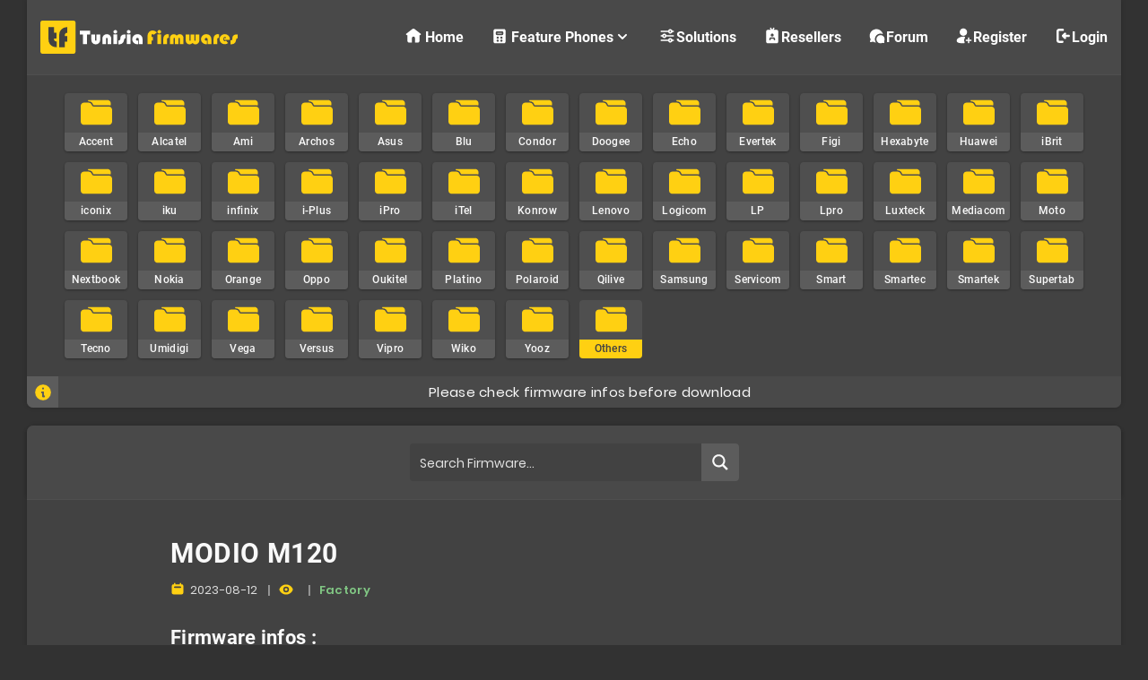

--- FILE ---
content_type: text/html; charset=UTF-8
request_url: https://tunisia-firmwares.com/modio-m120/
body_size: 33684
content:
<!DOCTYPE html><html lang="en-US"><head><meta charset="UTF-8"><meta name="viewport" content="width=device-width, initial-scale=1, maximum-scale=5"><title>MODIO M120 | Tunisia Firmwares</title><link rel="prefetch" data-rocket-preload as="image" href="https://tunisia-firmwares.com/wp-content/uploads/2021/01/tf.svg" fetchpriority="high"><style>img:is([sizes="auto" i],[sizes^="auto," i]){contain-intrinsic-size:3000px 1500px}</style><meta name="robots" content="max-snippet:-1,max-image-preview:large,max-video-preview:-1" /><link rel="canonical" href="https://tunisia-firmwares.com/modio-m120/" /><meta name="theme-color" content="#494949" /><meta property="og:type" content="article" /><meta property="og:locale" content="en_US" /><meta property="og:site_name" content="Tunisia Firmwares" /><meta property="og:title" content="MODIO M120" /><meta property="og:url" content="https://tunisia-firmwares.com/modio-m120/" /><meta property="og:image" content="https://tunisia-firmwares.com/wp-content/uploads/2021/01/fcb-thumb.png" /><meta property="og:image:width" content="1640" /><meta property="og:image:height" content="856" /><meta property="article:published_time" content="2023-08-12T10:31:32+00:00" /><meta property="article:modified_time" content="2023-08-12T10:32:01+00:00" /><meta property="article:publisher" content="https://www.facebook.com/tunisia.firmwares" /><meta name="twitter:card" content="summary_large_image" /><meta name="twitter:title" content="MODIO M120" /><meta name="twitter:image" content="https://tunisia-firmwares.com/wp-content/uploads/2021/01/fcb-thumb.png" /> <script type="application/ld+json">{"@context":"https://schema.org","@graph":[{"@type":"WebSite","@id":"https://tunisia-firmwares.com/#/schema/WebSite","url":"https://tunisia-firmwares.com/","name":"Tunisia Firmwares","description":"Download Firmwares, Solutions and More!","inLanguage":"en-US","potentialAction":{"@type":"SearchAction","target":{"@type":"EntryPoint","urlTemplate":"https://tunisia-firmwares.com/search/{search_term_string}/"},"query-input":"required name=search_term_string"},"publisher":{"@type":"Organization","@id":"https://tunisia-firmwares.com/#/schema/Organization","name":"Tunisia Firmwares","url":"https://tunisia-firmwares.com/","sameAs":"https://www.facebook.com/tunisia.firmwares","logo":{"@type":"ImageObject","url":"https://tunisia-firmwares.com/wp-content/uploads/2021/01/cropped-favicon-2.png","contentUrl":"https://tunisia-firmwares.com/wp-content/uploads/2021/01/cropped-favicon-2.png","width":512,"height":512,"contentSize":"5098"}}},{"@type":"WebPage","@id":"https://tunisia-firmwares.com/modio-m120/","url":"https://tunisia-firmwares.com/modio-m120/","name":"MODIO M120 | Tunisia Firmwares","inLanguage":"en-US","isPartOf":{"@id":"https://tunisia-firmwares.com/#/schema/WebSite"},"breadcrumb":{"@type":"BreadcrumbList","@id":"https://tunisia-firmwares.com/#/schema/BreadcrumbList","itemListElement":[{"@type":"ListItem","position":1,"item":"https://tunisia-firmwares.com/","name":"Tunisia Firmwares"},{"@type":"ListItem","position":2,"item":"https://tunisia-firmwares.com/category/firmwares/","name":"Firmwares"},{"@type":"ListItem","position":3,"item":"https://tunisia-firmwares.com/category/firmwares/others/","name":"Others"},{"@type":"ListItem","position":4,"name":"MODIO M120"}]},"potentialAction":{"@type":"ReadAction","target":"https://tunisia-firmwares.com/modio-m120/"},"datePublished":"2023-08-12T10:31:32+00:00","dateModified":"2023-08-12T10:32:01+00:00","author":{"@type":"Person","@id":"https://tunisia-firmwares.com/#/schema/Person/cb3bbb13166239d42dba2cbd0884458d","name":"MED Aymen Dhifaoui"}}]}</script> <style id='wp-block-library-inline-css'>:root{--wp-admin-theme-color:#007cba;--wp-admin-theme-color--rgb:0,124,186;--wp-admin-theme-color-darker-10:#006ba1;--wp-admin-theme-color-darker-10--rgb:0,107,161;--wp-admin-theme-color-darker-20:#005a87;--wp-admin-theme-color-darker-20--rgb:0,90,135;--wp-admin-border-width-focus:2px;--wp-block-synced-color:#7a00df;--wp-block-synced-color--rgb:122,0,223;--wp-bound-block-color:var(--wp-block-synced-color)}@media (min-resolution:192dpi){:root{--wp-admin-border-width-focus:1.5px}}.wp-element-button{cursor:pointer}:root{--wp--preset--font-size--normal:16px;--wp--preset--font-size--huge:42px}:root .has-very-light-gray-background-color{background-color:#eee}:root .has-very-dark-gray-background-color{background-color:#313131}:root .has-very-light-gray-color{color:#eee}:root .has-very-dark-gray-color{color:#313131}:root .has-vivid-green-cyan-to-vivid-cyan-blue-gradient-background{background:linear-gradient(135deg,#00d084,#0693e3)}:root .has-purple-crush-gradient-background{background:linear-gradient(135deg,#34e2e4,#4721fb 50%,#ab1dfe)}:root .has-hazy-dawn-gradient-background{background:linear-gradient(135deg,#faaca8,#dad0ec)}:root .has-subdued-olive-gradient-background{background:linear-gradient(135deg,#fafae1,#67a671)}:root .has-atomic-cream-gradient-background{background:linear-gradient(135deg,#fdd79a,#004a59)}:root .has-nightshade-gradient-background{background:linear-gradient(135deg,#330968,#31cdcf)}:root .has-midnight-gradient-background{background:linear-gradient(135deg,#020381,#2874fc)}.has-regular-font-size{font-size:1em}.has-larger-font-size{font-size:2.625em}.has-normal-font-size{font-size:var(--wp--preset--font-size--normal)}.has-huge-font-size{font-size:var(--wp--preset--font-size--huge)}.has-text-align-center{text-align:center}.has-text-align-left{text-align:left}.has-text-align-right{text-align:right}#end-resizable-editor-section{display:none}.aligncenter{clear:both}.items-justified-left{justify-content:flex-start}.items-justified-center{justify-content:center}.items-justified-right{justify-content:flex-end}.items-justified-space-between{justify-content:space-between}.screen-reader-text{border:0;clip-path:inset(50%);height:1px;margin:-1px;overflow:hidden;padding:0;position:absolute;width:1px;word-wrap:normal!important}.screen-reader-text:focus{background-color:#ddd;clip-path:none;color:#444;display:block;font-size:1em;height:auto;left:5px;line-height:normal;padding:15px 23px 14px;text-decoration:none;top:5px;width:auto;z-index:100000}html :where(.has-border-color){border-style:solid}html :where([style*=border-top-color]){border-top-style:solid}html :where([style*=border-right-color]){border-right-style:solid}html :where([style*=border-bottom-color]){border-bottom-style:solid}html :where([style*=border-left-color]){border-left-style:solid}html :where([style*=border-width]){border-style:solid}html :where([style*=border-top-width]){border-top-style:solid}html :where([style*=border-right-width]){border-right-style:solid}html :where([style*=border-bottom-width]){border-bottom-style:solid}html :where([style*=border-left-width]){border-left-style:solid}html :where(img[class*=wp-image-]){height:auto;max-width:100%}:where(figure){margin:0 0 1em}html :where(.is-position-sticky){--wp-admin--admin-bar--position-offset:var(--wp-admin--admin-bar--height,0px)}@media screen and (max-width:600px){html :where(.is-position-sticky){--wp-admin--admin-bar--position-offset:0px}}</style><link rel='stylesheet' id='my-custom-block-frontend-css-css' href='https://tunisia-firmwares.com/wp-content/resources/css/single_5c8a866dbfb50d53cc255d3ffc22809a.css' media='all' /><style id='classic-theme-styles-inline-css'>/*! This file is auto-generated */
.wp-block-button__link{color:#fff;background-color:#32373c;border-radius:9999px;box-shadow:none;text-decoration:none;padding:calc(.667em + 2px) calc(1.333em + 2px);font-size:1.125em}.wp-block-file__button{background:#32373c;color:#fff;text-decoration:none}</style><link rel='stylesheet' id='ditty-news-ticker-font-css' href='https://tunisia-firmwares.com/wp-content/resources/css/single_15a5edb399271f812847871978ee6cf5.css' media='all' /><link rel='stylesheet' id='ditty-news-ticker-css' href='https://tunisia-firmwares.com/wp-content/resources/css/single_1c86eae769594960ac0ca2c97f1e0fd8.css' media='all' /><link rel='stylesheet' id='ditty-displays-css' href='https://tunisia-firmwares.com/wp-content/resources/css/single_9be934ca0bf539642925a7c909017a1d.css' media='all' /><link rel='stylesheet' id='swpm.common-css' href='https://tunisia-firmwares.com/wp-content/resources/css/single_d24b1c151aa00a715f107e3c33171b9c.css' media='all' /><link rel='stylesheet' id='singlecss-css' href='https://tunisia-firmwares.com/wp-content/resources/css/single_d6c0ad0d02bfb49d77142c627de43e36.css' media='all' /><link rel='stylesheet' id='epcl-theme-css' href='https://tunisia-firmwares.com/wp-content/resources/css/single_8edee414e2d59ba0befd6dd6f9818ded.css' media='all' /><link rel='stylesheet' id='plugins-css' href='https://tunisia-firmwares.com/wp-content/resources/css/single_e090286b59a072e33fcc3aad68fedfb7.css' media='all' /><style id='plugins-inline-css'>body{background:#323232}.author-meta a,.pagination div.nav a,div.text a:not([class]),button:hover,.button.outline,.pagination div.nav a,section.widget_epcl_tweets p a,.widget_archive ul li span,.widget_categories ul li span,#single #comments nav.pagination a:hover,div.epcl-download a,a:hover,section.widget_epcl_tweets p a,input[type=submit]:hover,div.text .wp-block-categories li span,div.text .wp-block-categories li a:hover,div.text .wp-block-archives li span,div.text .wp-block-archives li a:hover,div.text .wp-block-archives li a:hover,div.text .wp-block-categories li a:hover,div.text .wp-block-latest-posts li a:hover,.woocommerce button.button:hover,.woocommerce.widget_product_categories ul li span,.woocommerce.widget_layered_nav ul li span,.woocommerce .pagination div.nav a,.epcl-button:hover,.woocommerce .product_meta>span a,.woocommerce a.button:hover,.woocommerce .woocommerce-MyAccount-navigation ul li.is-active a,.woocommerce .woocommerce-MyAccount-navigation ul li a:hover,.woocommerce table.shop_table td a:hover,.woocommerce .woocommerce-breadcrumb a:hover,div.text .epcl-button:hover{color:#424242}#single .share-buttons .permalink .copy svg{fill:#424242}div.filters,#footer .widgets,.pagination div.nav>span,.pagination div.nav a:hover,.widget_search,#author:not(input),button,input[type=submit]:hover,.button.outline:hover,.widget .nice-select:hover,.nice-select.open,.widget .nice-select:focus,div.epcl-download a:hover,input[type=submit],.button.outline:hover,#single #comments nav.pagination a,#single section.related article .button,#footer .subscribe form .submit,.slick-arrow,.slick-arrow:hover,.widget .nice-select,div.text blockquote:before,#search-lightbox .search-wrapper,.woocommerce.widget_price_filter .ui-slider .ui-slider-range,.woocommerce.widget_price_filter .ui-slider .ui-slider-handle,.woocommerce button.button,.woocommerce .pagination div.nav a:hover,.epcl-button,.woocommerce a.button{background-color:#424242}select.custom-select,#single #comments .comment .outline.comment-reply-link,button:hover,.button.outline,.pagination div.nav a,input[type=submit],.button,.widget .nice-select,.widget .nice-select:hover,input[type=submit]:hover,.pagination div.nav a:hover,div.epcl-download a,div.epcl-download a:hover,#single #comments nav.pagination a:hover,.widget .nice-select:focus,.woocommerce button.button:hover,.woocommerce .pagination div.nav a,.woocommerce .pagination div.nav a:hover,.epcl-button:hover,.woocommerce a.button:hover{border-color:#424242}:root{--epcl-primary-color:#424242}body,div.text,div.text .wp-block-archives li a,div.text .wp-block-categories li a,div.text .wp-block-latest-posts li a,.woocommerce #reviews #comments ol.commentlist li .comment-text p.meta,.woocommerce .woocommerce-breadcrumb,.woocommerce .woocommerce-breadcrumb a{color:#f9f9f9}div.meta,div.meta a.comments,.author-meta a .author-count,.widget_epcl_featured_category .item time,.widget_epcl_posts_thumbs .item time,.widget_epcl_related_articles .item time,.widget_recent_entries .post-date,section.widget_epcl_tweets p small{color:#fff}div.meta a.comments:hover{color:#c5c5c5}#header{background-color:TRANSPARENT}#header nav ul.sub-menu{background:#424242 !important}@media screen and (max-width:980px){#header nav{background:#424242 !important}}#header div.menu-mobile i,.epcl-search-button{color:#f9f9f9}::selection{background-color:#ffd012}::selection{color:#222}.content,.pagination,div.epcl-share{background-color:#424242}div.articles article div.border,div.articles .separator{background:#4f4f4f}div.articles article,.pagination,aside:before,div.left-content,aside .widget,#single .share-buttons,.section.bordered,.widget_archive ul>li,.widget_categories ul>li,.widget_meta ul>li,.widget_nav_menu ul>li,.widget_pages ul>li,.widget_recent_comments ul>li,.widget_recent_entries ul>li,.widget_rss ul>li,.widget_archive ul>li ul.children,.widget_archive ul>li ul.sub-menu,.widget_categories ul>li ul.children,.widget_categories ul>li ul.sub-menu,.widget_meta ul>li ul.children,.widget_meta ul>li ul.sub-menu,.widget_nav_menu ul>li ul.children,.widget_nav_menu ul>li ul.sub-menu,.widget_pages ul>li ul.children,.widget_pages ul>li ul.sub-menu,.widget_recent_comments ul>li ul.children,.widget_recent_comments ul>li ul.sub-menu,.widget_recent_entries ul>li ul.children,.widget_recent_entries ul>li ul.sub-menu,.widget_rss ul>li ul.children,.widget_rss ul>li ul.sub-menu,.widget_calendar table td{border-color:#4f4f4f}.gradient-effect a{background:-webkit-gradient(linear,left top,right top,from(#ef5350),to(#ffd012));background:linear-gradient(to right,#ef5350 0%,#ffd012 100%);background-size:0px 4px;background-repeat:no-repeat;background-position:left 87%}.title,h1,h2,h3,h4,h5,h6,.epcl-shortcode.epcl-tabs ul.tab-links li a{color:#f9f9f9}a,div.text a:not([class]),.widget a,section.widget_epcl_tweets p a,.author-meta a,.woocommerce table.shop_table td a,.woocommerce .woocommerce-MyAccount-navigation ul li a,.woocommerce .product_meta>span a{color:#f9f9f9}a:hover,div.text a:not([class]):hover,.widget a:hover,section.widget_epcl_tweets p a:hover,.author-meta a:hover,.gradient-effect a:hover,.woocommerce table.shop_table td a:hover,.woocommerce .woocommerce-MyAccount-navigation ul li.is-active a,.woocommerce .woocommerce-MyAccount-navigation ul li a:hover,.woocommerce .product_meta>span a:hover{color:#ffd012}.button,.epcl-button,.slick-arrow,.slick-arrow:hover,.pagination div.nav>span,.woocommerce a.button,.woocommerce button.button{background-color:#494949}.button.outline,div.epcl-download a,.pagination div.nav a,.epcl-button:hover,.woocommerce a.button:hover,.woocommerce button.button:hover{color:#494949;border-color:#494949}.button.outline:hover,div.download a:hover,.pagination div.nav a:hover{border-color:#494949;background-color:#494949}.button.outline:hover,div.epcl-download a:hover,.pagination div.nav>span,.pagination div.nav a:hover{color:#f9f9f9 !important}.widget_tag_cloud a,.widget_tag_cloud span,div.tags a,div.tags span,.woocommerce.widget_product_tag_cloud a,.wp-block-tag-cloud a{color:#212529}.widget_tag_cloud a:hover,div.tags a:hover,.woocommerce.widget_product_tag_cloud a:hover,.wp-block-tag-cloud a:hover{color:#f5f5f5}.widget_tag_cloud a:hover,div.tags a:hover,.woocommerce.widget_product_tag_cloud a:hover,.wp-block-tag-cloud a:hover{background-color:#5c5c5c}#sidebar{background-color:#424242}#sidebar{color:#f5f5f5}#sidebar .widget_recent_entries .post-date,#sidebar section.widget_epcl_tweets p small{color:#fff}#sidebar .widget a{color:#f9f9f9}#sidebar .widget a:hover{color:#f5f5f5}#sidebar .widget .widget-title{color:#f9f9f9}input[type=email],input[type=number],input[type=password],input[type=tel],input[type=text],input[type=url],textarea,.woocommerce .select2-container--default .select2-selection--single,select{background:#5c5c5c}input[type=email],input[type=number],input[type=password],input[type=tel],input[type=text],input[type=url],textarea,select{border-color:#5c5c5c}input[type=email]:focus,input[type=number]:focus,input[type=password]:focus,input[type=tel]:focus,input[type=text]:focus,input[type=url]:focus,textarea:focus,select:focus{border-color:#5c5c5c}input[type=email],input[type=number],input[type=password],input[type=tel],input[type=text],input[type=url],textarea,.select2-container--default .select2-selection--single .select2-selection__rendered,select{color:#f5f5f5}input[type=email]::-webkit-input-placeholder,input[type=number]::-webkit-input-placeholder,input[type=password]::-webkit-input-placeholder,input[type=tel]::-webkit-input-placeholder,input[type=text]::-webkit-input-placeholder,input[type=url]::-webkit-input-placeholder,textarea::-webkit-input-placeholder,select{color:#f5f5f5}input[type=email]:-moz-placeholder,input[type=number]:-moz-placeholder,input[type=password]:-moz-placeholder,input[type=tel]:-moz-placeholder,input[type=text]:-moz-placeholder,input[type=url]:-moz-placeholder,textarea:-moz-placeholder,select{color:#f5f5f5}input[type=email]::-moz-placeholder,input[type=number]::-moz-placeholder,input[type=password]::-moz-placeholder,input[type=tel]::-moz-placeholder,input[type=text]::-moz-placeholder,input[type=url]::-moz-placeholder,textarea::-moz-placeholder,select{color:#f5f5f5}input[type=email]:-ms-input-placeholder,input[type=number]:-ms-input-placeholder,input[type=password]:-ms-input-placeholder,input[type=tel]:-ms-input-placeholder,input[type=text]:-ms-input-placeholder,input[type=url]:-ms-input-placeholder,textarea:-ms-input-placeholder,select{color:#f5f5f5}label{color:#f5f5f5}.widget .nice-select{background-color:#5c5c5c !important;border-color:#5c5c5c !important}.widget .nice-select{color:#f5f5f5 !important}.widget .nice-select:after{border-bottom-color:#f5f5f5;border-right-color:#f5f5f5}input[type=submit]{background-color:#494949}input[type=submit]:hover{border-color:#494949;color:#494949}input[type=submit]{color:#f9f9f9}#footer .widgets{background-color:#424242}#footer .published{color:#a8a8a8}body{font-size:15PX}div.text{font-size:16px}div.text h1{font-size:30px}div.text h2{font-size:26px}div.text h3{font-size:22px}div.meta a.comments{display:none !important}#single.standard .featured-image{display:none !important}</style><link rel='stylesheet' id='ditty-posts-ticker-css' href='https://tunisia-firmwares.com/wp-content/resources/css/single_9c86074726d53c47c4f702ea669c0c99.css' media='all' /><link rel='stylesheet' id='child-css-css' href='https://tunisia-firmwares.com/wp-content/resources/css/single_d36f0f35595cd23fdaacf45f3b39c2d0.css' media='all' /> <script src="https://tunisia-firmwares.com/wp-content/resources/js/single_826eb77e86b02ab7724fe3d0141ff87c.js" id="jquery-core-js" defer></script> <script id="wpdm-frontjs-js-extra" defer src="[data-uri]"></script> <script src="https://tunisia-firmwares.com/wp-content/resources/js/single_fdcba0e35858f5f07df61a109594f142.js" id="wpdm-frontjs-js" defer></script> <script src="https://tunisia-firmwares.com/wp-content/resources/js/single_7199868ec50a23949cce4bb372d3cd91.js" id="childfunctions-js" defer></script> <meta name="generator" content="Redux 4.5.6" /><style></style><link rel="icon" href="https://tunisia-firmwares.com/wp-content/uploads/2021/01/cropped-favicon-2-60x60.png" sizes="32x32" /><link rel="icon" href="https://tunisia-firmwares.com/wp-content/uploads/2021/01/cropped-favicon-2-300x300.png" sizes="192x192" /><link rel="apple-touch-icon" href="https://tunisia-firmwares.com/wp-content/uploads/2021/01/cropped-favicon-2-300x300.png" /><meta name="msapplication-TileImage" content="https://tunisia-firmwares.com/wp-content/uploads/2021/01/cropped-favicon-2-300x300.png" /><meta name="generator" content="WordPress Download Manager 6.6.1" /><style></style> <script defer src="[data-uri]"></script> <link rel="stylesheet" id="asp-basic" href="https://tunisia-firmwares.com/wp-content/resources/css/single_5d5b20b9d0069ac498c09367ec1b9226.css?mq=Qp21AH" media="all" /><style id='asp-instance-1'>div[id*=ajaxsearchpro1_] div.asp_loader,div[id*=ajaxsearchpro1_] div.asp_loader *{box-sizing:border-box !important;margin:0;padding:0;box-shadow:none}div[id*=ajaxsearchpro1_] div.asp_loader{box-sizing:border-box;display:flex;flex:0 1 auto;flex-direction:column;flex-grow:0;flex-shrink:0;flex-basis:28px;max-width:100%;max-height:100%;align-items:center;justify-content:center}div[id*=ajaxsearchpro1_] div.asp_loader-inner{width:100%;margin:0 auto;text-align:center;height:100%}@-webkit-keyframes scale{0%{-webkit-transform:scale(1);transform:scale(1);opacity:1}45%{-webkit-transform:scale(.1);transform:scale(.1);opacity:.7}80%{-webkit-transform:scale(1);transform:scale(1);opacity:1}}@keyframes scale{0%{-webkit-transform:scale(1);transform:scale(1);opacity:1}45%{-webkit-transform:scale(.1);transform:scale(.1);opacity:.7}80%{-webkit-transform:scale(1);transform:scale(1);opacity:1}}div[id*=ajaxsearchpro1_] div.asp_ball-pulse>div:nth-child(0){-webkit-animation:scale .75s -.36s infinite cubic-bezier(.2,.68,.18,1.08);animation:scale .75s -.36s infinite cubic-bezier(.2,.68,.18,1.08)}div[id*=ajaxsearchpro1_] div.asp_ball-pulse>div:nth-child(1){-webkit-animation:scale .75s -.24s infinite cubic-bezier(.2,.68,.18,1.08);animation:scale .75s -.24s infinite cubic-bezier(.2,.68,.18,1.08)}div[id*=ajaxsearchpro1_] div.asp_ball-pulse>div:nth-child(2){-webkit-animation:scale .75s -.12s infinite cubic-bezier(.2,.68,.18,1.08);animation:scale .75s -.12s infinite cubic-bezier(.2,.68,.18,1.08)}div[id*=ajaxsearchpro1_] div.asp_ball-pulse>div:nth-child(3){-webkit-animation:scale .75s 0s infinite cubic-bezier(.2,.68,.18,1.08);animation:scale .75s 0s infinite cubic-bezier(.2,.68,.18,1.08)}div[id*=ajaxsearchpro1_] div.asp_ball-pulse>div{background-color:#ffd012;width:20%;height:20%;border-radius:100%;margin:0;margin-top:40%;margin-left:10%;float:left;-webkit-animation-fill-mode:both;animation-fill-mode:both;display:block;vertical-align:text-top}div[id*=ajaxsearchprores1_] .asp_res_loader div.asp_loader,div[id*=ajaxsearchprores1_] .asp_res_loader div.asp_loader *{box-sizing:border-box !important;margin:0;padding:0;box-shadow:none}div[id*=ajaxsearchprores1_] .asp_res_loader div.asp_loader{box-sizing:border-box;display:flex;flex:0 1 auto;flex-direction:column;flex-grow:0;flex-shrink:0;flex-basis:28px;max-width:100%;max-height:100%;align-items:center;justify-content:center}div[id*=ajaxsearchprores1_] .asp_res_loader div.asp_loader-inner{width:100%;margin:0 auto;text-align:center;height:100%}@-webkit-keyframes scale{0%{-webkit-transform:scale(1);transform:scale(1);opacity:1}45%{-webkit-transform:scale(.1);transform:scale(.1);opacity:.7}80%{-webkit-transform:scale(1);transform:scale(1);opacity:1}}@keyframes scale{0%{-webkit-transform:scale(1);transform:scale(1);opacity:1}45%{-webkit-transform:scale(.1);transform:scale(.1);opacity:.7}80%{-webkit-transform:scale(1);transform:scale(1);opacity:1}}div[id*=ajaxsearchprores1_] .asp_res_loader div.asp_ball-pulse>div:nth-child(0){-webkit-animation:scale .75s -.36s infinite cubic-bezier(.2,.68,.18,1.08);animation:scale .75s -.36s infinite cubic-bezier(.2,.68,.18,1.08)}div[id*=ajaxsearchprores1_] .asp_res_loader div.asp_ball-pulse>div:nth-child(1){-webkit-animation:scale .75s -.24s infinite cubic-bezier(.2,.68,.18,1.08);animation:scale .75s -.24s infinite cubic-bezier(.2,.68,.18,1.08)}div[id*=ajaxsearchprores1_] .asp_res_loader div.asp_ball-pulse>div:nth-child(2){-webkit-animation:scale .75s -.12s infinite cubic-bezier(.2,.68,.18,1.08);animation:scale .75s -.12s infinite cubic-bezier(.2,.68,.18,1.08)}div[id*=ajaxsearchprores1_] .asp_res_loader div.asp_ball-pulse>div:nth-child(3){-webkit-animation:scale .75s 0s infinite cubic-bezier(.2,.68,.18,1.08);animation:scale .75s 0s infinite cubic-bezier(.2,.68,.18,1.08)}div[id*=ajaxsearchprores1_] .asp_res_loader div.asp_ball-pulse>div{background-color:#ffd012;width:20%;height:20%;border-radius:100%;margin:0;margin-top:40%;margin-left:10%;float:left;-webkit-animation-fill-mode:both;animation-fill-mode:both;display:block;vertical-align:text-top}#ajaxsearchpro1_1 div.asp_loader,#ajaxsearchpro1_2 div.asp_loader,#ajaxsearchpro1_1 div.asp_loader *,#ajaxsearchpro1_2 div.asp_loader *{box-sizing:border-box !important;margin:0;padding:0;box-shadow:none}#ajaxsearchpro1_1 div.asp_loader,#ajaxsearchpro1_2 div.asp_loader{box-sizing:border-box;display:flex;flex:0 1 auto;flex-direction:column;flex-grow:0;flex-shrink:0;flex-basis:28px;max-width:100%;max-height:100%;align-items:center;justify-content:center}#ajaxsearchpro1_1 div.asp_loader-inner,#ajaxsearchpro1_2 div.asp_loader-inner{width:100%;margin:0 auto;text-align:center;height:100%}@-webkit-keyframes scale{0%{-webkit-transform:scale(1);transform:scale(1);opacity:1}45%{-webkit-transform:scale(.1);transform:scale(.1);opacity:.7}80%{-webkit-transform:scale(1);transform:scale(1);opacity:1}}@keyframes scale{0%{-webkit-transform:scale(1);transform:scale(1);opacity:1}45%{-webkit-transform:scale(.1);transform:scale(.1);opacity:.7}80%{-webkit-transform:scale(1);transform:scale(1);opacity:1}}#ajaxsearchpro1_1 div.asp_ball-pulse>div:nth-child(0),#ajaxsearchpro1_2 div.asp_ball-pulse>div:nth-child(0){-webkit-animation:scale .75s -.36s infinite cubic-bezier(.2,.68,.18,1.08);animation:scale .75s -.36s infinite cubic-bezier(.2,.68,.18,1.08)}#ajaxsearchpro1_1 div.asp_ball-pulse>div:nth-child(1),#ajaxsearchpro1_2 div.asp_ball-pulse>div:nth-child(1){-webkit-animation:scale .75s -.24s infinite cubic-bezier(.2,.68,.18,1.08);animation:scale .75s -.24s infinite cubic-bezier(.2,.68,.18,1.08)}#ajaxsearchpro1_1 div.asp_ball-pulse>div:nth-child(2),#ajaxsearchpro1_2 div.asp_ball-pulse>div:nth-child(2){-webkit-animation:scale .75s -.12s infinite cubic-bezier(.2,.68,.18,1.08);animation:scale .75s -.12s infinite cubic-bezier(.2,.68,.18,1.08)}#ajaxsearchpro1_1 div.asp_ball-pulse>div:nth-child(3),#ajaxsearchpro1_2 div.asp_ball-pulse>div:nth-child(3){-webkit-animation:scale .75s 0s infinite cubic-bezier(.2,.68,.18,1.08);animation:scale .75s 0s infinite cubic-bezier(.2,.68,.18,1.08)}#ajaxsearchpro1_1 div.asp_ball-pulse>div,#ajaxsearchpro1_2 div.asp_ball-pulse>div{background-color:#ffd012;width:20%;height:20%;border-radius:100%;margin:0;margin-top:40%;margin-left:10%;float:left;-webkit-animation-fill-mode:both;animation-fill-mode:both;display:block;vertical-align:text-top}@-webkit-keyframes asp_an_fadeInDown{0%{opacity:0;-webkit-transform:translateY(-20px)}100%{opacity:1;-webkit-transform:translateY(0)}}@keyframes asp_an_fadeInDown{0%{opacity:0;transform:translateY(-20px)}100%{opacity:1;transform:translateY(0)}}.asp_an_fadeInDown{-webkit-animation-name:asp_an_fadeInDown;animation-name:asp_an_fadeInDown}div.asp_r.asp_r_1,div.asp_r.asp_r_1 *,div.asp_m.asp_m_1,div.asp_m.asp_m_1 *,div.asp_s.asp_s_1,div.asp_s.asp_s_1 *{-webkit-box-sizing:content-box;-moz-box-sizing:content-box;-ms-box-sizing:content-box;-o-box-sizing:content-box;box-sizing:content-box;border:0;border-radius:0;text-transform:none;text-shadow:none;box-shadow:none;text-decoration:none;text-align:left;letter-spacing:normal}div.asp_r.asp_r_1,div.asp_m.asp_m_1,div.asp_s.asp_s_1{-webkit-box-sizing:border-box;-moz-box-sizing:border-box;-ms-box-sizing:border-box;-o-box-sizing:border-box;box-sizing:border-box}div.asp_r.asp_r_1,div.asp_r.asp_r_1 *,div.asp_m.asp_m_1,div.asp_m.asp_m_1 *,div.asp_s.asp_s_1,div.asp_s.asp_s_1 *{padding:0;margin:0}.wpdreams_clear{clear:both}.asp_w_container_1{width:100%}div.asp_m.asp_m_1{width:100%;height:auto;max-height:none;border-radius:5px;background:#d1eaff;margin-top:0;margin-bottom:0;background-image:-moz-radial-gradient(center,ellipse cover,rgba(66,66,66,1),rgba(66,66,66,1));background-image:-webkit-gradient(radial,center center,0px,center center,100%,rgba(66,66,66,1),rgba(66,66,66,1));background-image:-webkit-radial-gradient(center,ellipse cover,rgba(66,66,66,1),rgba(66,66,66,1));background-image:-o-radial-gradient(center,ellipse cover,rgba(66,66,66,1),rgba(66,66,66,1));background-image:-ms-radial-gradient(center,ellipse cover,rgba(66,66,66,1),rgba(66,66,66,1));background-image:radial-gradient(ellipse at center,rgba(66,66,66,1),rgba(66,66,66,1));overflow:hidden;border:0 none #8dd5ef;border-radius:4px;box-shadow:none}div.asp_m.asp_m_1 .probox{margin:0;height:42px;background:0 0;border:0 solid #68aec7;border-radius:0;box-shadow:none}p[id*=asp-try-1]{color:#555 !important;display:block}div.asp_main_container+[id*=asp-try-1]{width:100%}p[id*=asp-try-1] a{color:#ffb556 !important}p[id*=asp-try-1] a:after{color:#555 !important;display:inline;content:','}p[id*=asp-try-1] a:last-child:after{display:none}div.asp_m.asp_m_1 .probox .proinput{font-weight:400;font-family:inherit;color:#fff;font-size:14px;line-height:15px;text-shadow:none;line-height:normal;flex-grow:1;order:5;margin:0 0 0 10px;padding:0 5px}div.asp_m.asp_m_1 .probox .proinput input.orig{font-weight:400;font-family:inherit;color:#fff;font-size:14px;line-height:15px;text-shadow:none;line-height:normal;border:0;box-shadow:none;height:42px;position:relative;z-index:2;padding:0 !important;padding-top:2px !important;margin:-1px 0 0 -4px !important;width:100%;background:0 0 !important}div.asp_m.asp_m_1 .probox .proinput input.autocomplete{font-weight:400;font-family:inherit;color:#fff;font-size:14px;line-height:15px;text-shadow:none;line-height:normal;opacity:.25;height:42px;display:block;position:relative;z-index:1;padding:0 !important;margin:-1px 0 0 -4px !important;margin-top:-42px !important;width:100%;background:0 0 !important}.rtl div.asp_m.asp_m_1 .probox .proinput input.orig,.rtl div.asp_m.asp_m_1 .probox .proinput input.autocomplete{font-weight:400;font-family:inherit;color:#fff;font-size:14px;line-height:15px;text-shadow:none;line-height:normal;direction:rtl;text-align:right}.rtl div.asp_m.asp_m_1 .probox .proinput{margin-right:2px}.rtl div.asp_m.asp_m_1 .probox .proloading,.rtl div.asp_m.asp_m_1 .probox .proclose{order:3}div.asp_m.asp_m_1 .probox .proinput input.orig::-webkit-input-placeholder{font-weight:400;font-family:inherit;color:#fff;font-size:14px;text-shadow:none;opacity:.85}div.asp_m.asp_m_1 .probox .proinput input.orig::-moz-placeholder{font-weight:400;font-family:inherit;color:#fff;font-size:14px;text-shadow:none;opacity:.85}div.asp_m.asp_m_1 .probox .proinput input.orig:-ms-input-placeholder{font-weight:400;font-family:inherit;color:#fff;font-size:14px;text-shadow:none;opacity:.85}div.asp_m.asp_m_1 .probox .proinput input.orig:-moz-placeholder{font-weight:400;font-family:inherit;color:#fff;font-size:14px;text-shadow:none;opacity:.85;line-height:normal !important}div.asp_m.asp_m_1 .probox .proinput input.autocomplete{font-weight:400;font-family:inherit;color:#fff;font-size:14px;line-height:15px;text-shadow:none;line-height:normal;border:0;box-shadow:none}div.asp_m.asp_m_1 .probox .proloading,div.asp_m.asp_m_1 .probox .proclose,div.asp_m.asp_m_1 .probox .promagnifier,div.asp_m.asp_m_1 .probox .prosettings{width:42px;height:42px;flex:0 0 42px;flex-grow:0;order:7;text-align:center}div.asp_m.asp_m_1 .probox .proclose svg{fill:#fefefe;background:rgba(73,73,73,1);box-shadow:0 0 0 2px rgba(255,255,255,.9);border-radius:50%;box-sizing:border-box;margin-left:-10px;margin-top:-10px;padding:4px}div.asp_m.asp_m_1 .probox .proloading{width:42px;height:42px;min-width:42px;min-height:42px;max-width:42px;max-height:42px}div.asp_m.asp_m_1 .probox .proloading .asp_loader{width:38px;height:38px;min-width:38px;min-height:38px;max-width:38px;max-height:38px}div.asp_m.asp_m_1 .probox .promagnifier{width:auto;height:42px;flex:0 0 auto;order:7;-webkit-flex:0 0 auto;-webkit-order:7}div.asp_m.asp_m_1 .probox .promagnifier:focus-visible{outline:#000 outset}div.asp_m.asp_m_1 .probox .proloading .innericon,div.asp_m.asp_m_1 .probox .proclose .innericon,div.asp_m.asp_m_1 .probox .promagnifier .innericon,div.asp_m.asp_m_1 .probox .prosettings .innericon{text-align:center}div.asp_m.asp_m_1 .probox .promagnifier .innericon{display:block;width:42px;height:42px;float:right}div.asp_m.asp_m_1 .probox .promagnifier .asp_text_button{display:block;width:auto;height:42px;float:right;margin:0;padding:0 10px 0 2px;font-weight:400;font-family:inherit;color:rgba(51,51,51,1);font-size:15px;line-height:normal;text-shadow:none;line-height:42px}div.asp_m.asp_m_1 .probox .promagnifier .innericon svg{fill:rgba(249,249,249,1)}div.asp_m.asp_m_1 .probox .prosettings .innericon svg{fill:#fff}div.asp_m.asp_m_1 .probox .promagnifier{width:42px;height:42px;background-image:-webkit-linear-gradient(180deg,rgba(92,92,92,1),rgba(92,92,92,1));background-image:-moz-linear-gradient(180deg,rgba(92,92,92,1),rgba(92,92,92,1));background-image:-o-linear-gradient(180deg,rgba(92,92,92,1),rgba(92,92,92,1));background-image:-ms-linear-gradient(180deg,rgba(92,92,92,1) 0,rgba(92,92,92,1) 100%);background-image:linear-gradient(180deg,rgba(92,92,92,1),rgba(92,92,92,1));background-position:center center;background-repeat:no-repeat;order:11;-webkit-order:11;float:right;border:0 none #000;border-radius:0;box-shadow:0 0 0 0 rgba(255,255,255,.61);cursor:pointer;background-size:100% 100%;background-position:center center;background-repeat:no-repeat;cursor:pointer}div.asp_m.asp_m_1 .probox .prosettings{width:42px;height:42px;background-image:-webkit-linear-gradient(185deg,#be4c46,#be4c46);background-image:-moz-linear-gradient(185deg,#be4c46,#be4c46);background-image:-o-linear-gradient(185deg,#be4c46,#be4c46);background-image:-ms-linear-gradient(185deg,#be4c46 0,#be4c46 100%);background-image:linear-gradient(185deg,#be4c46,#be4c46);background-position:center center;background-repeat:no-repeat;order:10;-webkit-order:10;float:right;border:0 none #68aec7;border-radius:0;box-shadow:0 0 0 0 rgba(255,255,255,.63);cursor:pointer;background-size:100% 100%;align-self:flex-end}div.asp_r.asp_r_1{position:absolute;z-index:11000;width:auto;margin:12px 0 0}div.asp_r.asp_r_1 .asp_nores{border:0 solid #000;border-radius:0;box-shadow:0 5px 5px -5px #dfdfdf;padding:6px 12px;margin:0;font-weight:400;font-family:inherit;color:rgba(74,74,74,1);font-size:1rem;line-height:1.2rem;text-shadow:none;font-weight:400;background:#fff}div.asp_r.asp_r_1 .asp_nores .asp_nores_kw_suggestions{color:rgba(234,67,53,1);font-weight:400}div.asp_r.asp_r_1 .asp_nores .asp_keyword{padding:0 8px 0 0;cursor:pointer;color:rgba(20,84,169,1);font-weight:700}div.asp_r.asp_r_1 .asp_results_top{background:#fff;border:1px none #515151;border-radius:0;padding:6px 12px;margin:0 0 4px;text-align:center;font-weight:400;font-family:"Open Sans";color:#4a4a4a;font-size:13px;line-height:16px;text-shadow:none}div.asp_r.asp_r_1 .results .item{height:auto;background:rgba(79,79,79,1)}div.asp_r.asp_r_1 .results .item.hovered{background-image:-moz-radial-gradient(center,ellipse cover,rgba(66,66,66,1),rgba(66,66,66,1));background-image:-webkit-gradient(radial,center center,0px,center center,100%,rgba(66,66,66,1),rgba(66,66,66,1));background-image:-webkit-radial-gradient(center,ellipse cover,rgba(66,66,66,1),rgba(66,66,66,1));background-image:-o-radial-gradient(center,ellipse cover,rgba(66,66,66,1),rgba(66,66,66,1));background-image:-ms-radial-gradient(center,ellipse cover,rgba(66,66,66,1),rgba(66,66,66,1));background-image:radial-gradient(ellipse at center,rgba(66,66,66,1),rgba(66,66,66,1))}div.asp_r.asp_r_1 .results .item .asp_image{background-size:cover;background-repeat:no-repeat}div.asp_r.asp_r_1 .results .item .asp_image img{object-fit:cover}div.asp_r.asp_r_1 .results .item .asp_item_overlay_img{background-size:cover;background-repeat:no-repeat}div.asp_r.asp_r_1 .results .item .asp_content{overflow:hidden;background:0 0;margin:0;padding:0 10px}div.asp_r.asp_r_1 .results .item .asp_content h3{margin:0;padding:0;display:inline-block;line-height:inherit;font-weight:700;font-family:inherit;color:rgba(255,208,18,1);font-size:14px;line-height:20px;text-shadow:none}div.asp_r.asp_r_1 .results .item .asp_content h3 a{margin:0;padding:0;line-height:inherit;display:block;font-weight:700;font-family:inherit;color:rgba(255,208,18,1);font-size:14px;line-height:20px;text-shadow:none}div.asp_r.asp_r_1 .results .item .asp_content h3 a:hover{font-weight:700;font-family:inherit;color:rgba(255,208,18,1);font-size:14px;line-height:20px;text-shadow:none}div.asp_r.asp_r_1 .results .item div.etc{padding:0;font-size:13px;line-height:1.3em;margin-bottom:6px}div.asp_r.asp_r_1 .results .item .etc .asp_author{padding:0;font-weight:700;font-family:"Open Sans";color:rgba(161,161,161,1);font-size:12px;line-height:13px;text-shadow:none}div.asp_r.asp_r_1 .results .item .etc .asp_date{margin:0 0 0 10px;padding:0;font-weight:400;font-family:"Open Sans";color:rgba(173,173,173,1);font-size:12px;line-height:15px;text-shadow:none}div.asp_r.asp_r_1 .results .item div.asp_content{margin:0;padding:0;font-weight:400;font-family:inherit;color:rgba(245,245,245,1);font-size:13px;line-height:13px;text-shadow:none}div.asp_r.asp_r_1 span.highlighted{font-weight:700;color:rgba(66,66,66,1);background-color:rgba(255,208,18,1)}div.asp_r.asp_r_1 p.showmore{text-align:center;font-weight:700;font-family:inherit;color:rgba(249,249,249,1);font-size:12px;line-height:15px;text-shadow:none}div.asp_r.asp_r_1 p.showmore a{font-weight:700;font-family:inherit;color:rgba(249,249,249,1);font-size:12px;line-height:15px;text-shadow:none;padding:10px 5px;margin:0 auto;background:rgba(255,255,255,1);display:block;text-align:center}div.asp_r.asp_r_1 .asp_res_loader{background:rgba(79,79,79,1);height:200px;padding:10px}div.asp_r.asp_r_1.isotopic .asp_res_loader{background:rgba(255,255,255,0)}div.asp_r.asp_r_1 .asp_res_loader .asp_loader{height:200px;width:200px;margin:0 auto}div.asp_s.asp_s_1.searchsettings{direction:ltr;padding:0;background-image:-webkit-linear-gradient(185deg,rgba(66,66,66,1),rgba(66,66,66,1));background-image:-moz-linear-gradient(185deg,rgba(66,66,66,1),rgba(66,66,66,1));background-image:-o-linear-gradient(185deg,rgba(66,66,66,1),rgba(66,66,66,1));background-image:-ms-linear-gradient(185deg,rgba(66,66,66,1) 0,rgba(66,66,66,1) 100%);background-image:linear-gradient(185deg,rgba(66,66,66,1),rgba(66,66,66,1));box-shadow:none;max-width:208px;z-index:2}div.asp_s.asp_s_1.searchsettings.asp_s{z-index:11001}div.asp_sb.asp_sb_1.searchsettings{max-width:none}div.asp_s.asp_s_1.searchsettings form{display:flex}div.asp_sb.asp_sb_1.searchsettings form{display:flex}div.asp_s.asp_s_1.searchsettings div.asp_option_label,div.asp_s.asp_s_1.searchsettings .asp_label{font-weight:700;font-family:"Open Sans";color:#fff;font-size:12px;line-height:15px;text-shadow:none}div.asp_sb.asp_sb_1.searchsettings .asp_option_inner .asp_option_checkbox,div.asp_s.asp_s_1.searchsettings .asp_option_inner .asp_option_checkbox{background-image:-webkit-linear-gradient(180deg,#222,#45484d);background-image:-moz-linear-gradient(180deg,#222,#45484d);background-image:-o-linear-gradient(180deg,#222,#45484d);background-image:-ms-linear-gradient(180deg,#222 0,#45484d 100%);background-image:linear-gradient(180deg,#222,#45484d)}div.asp_sb.asp_sb_1.searchsettings .asp_option_inner .asp_option_checkbox:after,div.asp_s.asp_s_1.searchsettings .asp_option_inner .asp_option_checkbox:after{font-family:'asppsicons2';border:none;content:"\e800";display:block;position:absolute;top:0;left:0;font-size:11px;color:#fff;margin:1px 0 0 !important;line-height:17px;text-align:center;text-decoration:none;text-shadow:none}div.asp_sb.asp_sb_1.searchsettings .asp_sett_scroll,div.asp_s.asp_s_1.searchsettings .asp_sett_scroll{scrollbar-width:thin;scrollbar-color:rgba(0,0,0,.5) transparent}div.asp_sb.asp_sb_1.searchsettings .asp_sett_scroll::-webkit-scrollbar,div.asp_s.asp_s_1.searchsettings .asp_sett_scroll::-webkit-scrollbar{width:7px}div.asp_sb.asp_sb_1.searchsettings .asp_sett_scroll::-webkit-scrollbar-track,div.asp_s.asp_s_1.searchsettings .asp_sett_scroll::-webkit-scrollbar-track{background:0 0}div.asp_sb.asp_sb_1.searchsettings .asp_sett_scroll::-webkit-scrollbar-thumb,div.asp_s.asp_s_1.searchsettings .asp_sett_scroll::-webkit-scrollbar-thumb{background:rgba(0,0,0,.5);border-radius:5px;border:none}div.asp_s.asp_s_1.searchsettings .asp_sett_scroll{max-height:220px;overflow:auto}div.asp_sb.asp_sb_1.searchsettings .asp_sett_scroll{max-height:220px;overflow:auto}div.asp_s.asp_s_1.searchsettings fieldset{width:200px;min-width:200px;max-width:10000px}div.asp_sb.asp_sb_1.searchsettings fieldset{width:200px;min-width:200px;max-width:10000px}div.asp_s.asp_s_1.searchsettings fieldset legend{padding:0 0 0 10px;margin:0;background:0 0;font-weight:400;font-family:"Open Sans";color:#1f1f1f;font-size:13px;line-height:15px;text-shadow:none}div.asp_r.asp_r_1.vertical{padding:4px;background:rgba(66,66,66,1);border-radius:3px;border:0 none rgba(0,0,0,1);border-radius:4px;box-shadow:none;visibility:hidden;display:none}div.asp_r.asp_r_1.vertical .results{max-height:none;overflow-x:hidden;overflow-y:auto}div.asp_r.asp_r_1.vertical .item{position:relative;box-sizing:border-box}div.asp_r.asp_r_1.vertical .item .asp_content h3{display:inline}div.asp_r.asp_r_1.vertical .results .item .asp_content{overflow:hidden;width:auto;height:auto;background:0 0;margin:0;padding:8px}div.asp_r.asp_r_1.vertical .results .item .asp_image{width:70px;height:70px;margin:2px 8px 0 0}div.asp_r.asp_r_1.vertical .asp_simplebar-scrollbar:before{background:0 0;background-image:-moz-radial-gradient(center,ellipse cover,#f9f9f9,#f9f9f9);background-image:-webkit-gradient(radial,center center,0px,center center,100%,#f9f9f9,#f9f9f9);background-image:-webkit-radial-gradient(center,ellipse cover,#f9f9f9,#f9f9f9);background-image:-o-radial-gradient(center,ellipse cover,#f9f9f9,#f9f9f9);background-image:-ms-radial-gradient(center,ellipse cover,#f9f9f9,#f9f9f9);background-image:radial-gradient(ellipse at center,#f9f9f9,#f9f9f9)}div.asp_r.asp_r_1.vertical .results .item:after{display:block;position:absolute;bottom:0;content:"";height:1px;width:100%;background:rgba(92,92,92,1)}div.asp_r.asp_r_1.vertical .results .item.asp_last_item:after{display:none}.asp_spacer{display:none !important}.asp_v_spacer{width:100%;height:0}div.asp_r.asp_r_1 .asp_group_header{background:#ddd;background:#f6f6f6;border-radius:3px 3px 0 0;border-top:1px solid #f8f8f8;border-left:1px solid #f8f8f8;border-right:1px solid #f8f8f8;margin:0 0 -3px;padding:7px 0 7px 10px;position:relative;z-index:1000;min-width:90%;flex-grow:1;font-weight:700;font-family:"Open Sans";color:rgba(5,94,148,1);font-size:11px;line-height:13px;text-shadow:none}div.asp_r.asp_r_1.vertical .results{scrollbar-width:thin;scrollbar-color:rgba(0,0,0,.5) rgba(79,79,79,1)}div.asp_r.asp_r_1.vertical .results::-webkit-scrollbar{width:10px}div.asp_r.asp_r_1.vertical .results::-webkit-scrollbar-track{background:rgba(79,79,79,1);box-shadow:inset 0 0 12px 12px transparent;border:none}div.asp_r.asp_r_1.vertical .results::-webkit-scrollbar-thumb{background:0 0;box-shadow:inset 0 0 12px 12px rgba(0,0,0,0);border:solid 2px transparent;border-radius:12px}div.asp_r.asp_r_1.vertical:hover .results::-webkit-scrollbar-thumb{box-shadow:inset 0 0 12px 12px #f9f9f9}@media(hover:none),(max-width:500px){div.asp_r.asp_r_1.vertical .results::-webkit-scrollbar-thumb{box-shadow:inset 0 0 12px 12px #f9f9f9}}div.asp_w.asp_r .results .item{border:0}div.asp_r.asp_r_1.vertical{box-shadow:0 1px 3px rgb(0 0 0/12%),0 1px 2px rgb(0 0 0/24%)}div.asp_r.asp_r_1 p.showmore a{background:#494949}div.asp_w.asp_r .results .asp_nores{background:#494949;color:#f9f9f9}div.asp_w.asp_r div.asp_moreres_loader-inner{border-color:#f9f9f9;border-right-color:transparent}.asp_res_text{line-height:1.8}div.asp_r.asp_r_1.vertical .results{scrollbar-color:rgba(249,249,249,1) rgba(79,79,79,1)}</style></head><body class="wp-singular post-template-default single single-post postid-18731 single-format-standard wp-embed-responsive wp-theme-reco wp-child-theme-reco-child"><div  id="wrwp-contenter"><div class="grid-container" ><header  id="header" class="minimalist"><div class="menu-wrapper"><div class="menu-mobile"><div class="icon open"> <svg xmlns="http://www.w3.org/2000/svg" fill="none" viewBox="0 0 24 24" stroke="#f9f9f9"> <path stroke-linecap="round" stroke-linejoin="round" stroke-width="2" d="M4 6h16M4 12h16M4 18h16" /> </svg></div><div class="icon close"> <svg xmlns="http://www.w3.org/2000/svg" fill="none" viewBox="0 0 24 24" stroke="#f9f9f9"> <path stroke-linecap="round" stroke-linejoin="round" stroke-width="2" d="M6 18L18 6M6 6l12 12" /> </svg></div></div><div class="logo"> <a href="https://tunisia-firmwares.com/"><img fetchpriority="high" class="tf" src="https://tunisia-firmwares.com/wp-content/uploads/2021/01/tf.svg" title="Tunisia Firmwares" width="220" height="38"></a></div><nav class="main-nav"><ul id="menu-menu-1" class="menu"><li id="menu-item-10510" class="menu-item menu-item-type-custom menu-item-object-custom menu-item-10510"><a href="/"><svg class="icon" width='24px' height='24px' viewBox='0 0 24 24' version='1.1' xmlns='http://www.w3.org/2000/svg' xmlns:xlink='http://www.w3.org/1999/xlink'><g stroke='none' stroke-width='1' fill='none' fill-rule='evenodd'><g id='Building' transform='translate(-96.000000, -48.000000)' fill-rule='nonzero'><g id='home_3_fill' transform='translate(96.000000, 48.000000)'><path d='M24,0 L24,24 L0,24 L0,0 L24,0 Z M12.5934901,23.257841 L12.5819402,23.2595131 L12.5108777,23.2950439 L12.4918791,23.2987469 L12.4918791,23.2987469 L12.4767152,23.2950439 L12.4056548,23.2595131 C12.3958229,23.2563662 12.3870493,23.2590235 12.3821421,23.2649074 L12.3780323,23.275831 L12.360941,23.7031097 L12.3658947,23.7234994 L12.3769048,23.7357139 L12.4804777,23.8096931 L12.4953491,23.8136134 L12.4953491,23.8136134 L12.5071152,23.8096931 L12.6106902,23.7357139 L12.6232938,23.7196733 L12.6232938,23.7196733 L12.6266527,23.7031097 L12.609561,23.275831 C12.6075724,23.2657013 12.6010112,23.2592993 12.5934901,23.257841 L12.5934901,23.257841 Z M12.8583906,23.1452862 L12.8445485,23.1473072 L12.6598443,23.2396597 L12.6498822,23.2499052 L12.6498822,23.2499052 L12.6471943,23.2611114 L12.6650943,23.6906389 L12.6699349,23.7034178 L12.6699349,23.7034178 L12.678386,23.7104931 L12.8793402,23.8032389 C12.8914285,23.8068999 12.9022333,23.8029875 12.9078286,23.7952264 L12.9118235,23.7811639 L12.8776777,23.1665331 C12.8752882,23.1545897 12.8674102,23.1470016 12.8583906,23.1452862 L12.8583906,23.1452862 Z M12.1430473,23.1473072 C12.1332178,23.1423925 12.1221763,23.1452606 12.1156365,23.1525954 L12.1099173,23.1665331 L12.0757714,23.7811639 C12.0751323,23.7926639 12.0828099,23.8018602 12.0926481,23.8045676 L12.108256,23.8032389 L12.3092106,23.7104931 L12.3186497,23.7024347 L12.3186497,23.7024347 L12.3225043,23.6906389 L12.340401,23.2611114 L12.337245,23.2485176 L12.337245,23.2485176 L12.3277531,23.2396597 L12.1430473,23.1473072 Z' id='MingCute' fill-rule='nonzero'></path><path d='M13.2279,2.68814 C12.5057,2.12641 11.4944,2.12641 10.7722,2.68814 L2.38841,9.20884 C1.63605,9.79401 2.04989,11 3.00297,11 L4.00005,11 L4.00005,19 C4.00005,20.1046 4.89548,21 6.00005,21 L9.99999915,21 L9.99999915,15 C9.99999915,13.8954 10.8954,13 11.9999991,13 C13.1046,13 13.9999991,13.8954 13.9999991,15 L13.9999991,21 L18.0001,21 C19.1046,21 20.0001,20.1046 20.0001,19 L20.0001,11 L20.9971,11 C21.9492,11 22.3648,9.79463 21.6117,9.20884 L13.2279,2.68814 Z'  fill='currentColor'></path></g></g></g></svg>Home</a></li><li id="menu-item-1310" class="parent menu-item menu-item-type-custom menu-item-object-custom menu-item-has-children menu-item-1310"><a href="#"><svg class="icon" width='24px' height='24px' viewBox='0 0 24 24' version='1.1' xmlns='http://www.w3.org/2000/svg' xmlns:xlink='http://www.w3.org/1999/xlink'><g  stroke='none' stroke-width='1' fill='none' fill-rule='evenodd'><g id='Device' transform='translate(-432.000000, -240.000000)' fill-rule='nonzero'><g id='counter_2_fill' transform='translate(432.000000, 240.000000)'><path d='M24,0 L24,24 L0,24 L0,0 L24,0 Z M12.5934901,23.257841 L12.5819402,23.2595131 L12.5108777,23.2950439 L12.4918791,23.2987469 L12.4918791,23.2987469 L12.4767152,23.2950439 L12.4056548,23.2595131 C12.3958229,23.2563662 12.3870493,23.2590235 12.3821421,23.2649074 L12.3780323,23.275831 L12.360941,23.7031097 L12.3658947,23.7234994 L12.3769048,23.7357139 L12.4804777,23.8096931 L12.4953491,23.8136134 L12.4953491,23.8136134 L12.5071152,23.8096931 L12.6106902,23.7357139 L12.6232938,23.7196733 L12.6232938,23.7196733 L12.6266527,23.7031097 L12.609561,23.275831 C12.6075724,23.2657013 12.6010112,23.2592993 12.5934901,23.257841 L12.5934901,23.257841 Z M12.8583906,23.1452862 L12.8445485,23.1473072 L12.6598443,23.2396597 L12.6498822,23.2499052 L12.6498822,23.2499052 L12.6471943,23.2611114 L12.6650943,23.6906389 L12.6699349,23.7034178 L12.6699349,23.7034178 L12.678386,23.7104931 L12.8793402,23.8032389 C12.8914285,23.8068999 12.9022333,23.8029875 12.9078286,23.7952264 L12.9118235,23.7811639 L12.8776777,23.1665331 C12.8752882,23.1545897 12.8674102,23.1470016 12.8583906,23.1452862 L12.8583906,23.1452862 Z M12.1430473,23.1473072 C12.1332178,23.1423925 12.1221763,23.1452606 12.1156365,23.1525954 L12.1099173,23.1665331 L12.0757714,23.7811639 C12.0751323,23.7926639 12.0828099,23.8018602 12.0926481,23.8045676 L12.108256,23.8032389 L12.3092106,23.7104931 L12.3186497,23.7024347 L12.3186497,23.7024347 L12.3225043,23.6906389 L12.340401,23.2611114 L12.337245,23.2485176 L12.337245,23.2485176 L12.3277531,23.2396597 L12.1430473,23.1473072 Z' id='MingCute' fill-rule='nonzero'></path><path d='M18,3 C19.0543909,3 19.9181678,3.81587733 19.9945144,4.85073759 L20,5 L20,20 C20,21.0543909 19.18415,21.9181678 18.1492661,21.9945144 L18,22 L6,22 C4.94563773,22 4.08183483,21.18415 4.00548573,20.1492661 L4,20 L4,5 C4,3.94563773 4.81587733,3.08183483 5.85073759,3.00548573 L6,3 L18,3 Z M9.5,17 C8.67157,17 8,17.6716 8,18.5 C8,19.3284 8.67157,20 9.5,20 C10.3284,20 11,19.3284 11,18.5 C11,17.6716 10.3284,17 9.5,17 Z M14.5,17 C13.6716,17 13,17.6716 13,18.5 C13,19.3284 13.6716,20 14.5,20 C15.3284,20 16,19.3284 16,18.5 C16,17.6716 15.3284,17 14.5,17 Z M9.5,13 C8.67157,13 8,13.6716 8,14.5 C8,15.3284 8.67157,16 9.5,16 C10.3284,16 11,15.3284 11,14.5 C11,13.6716 10.3284,13 9.5,13 Z M14.5,13 C13.6716,13 13,13.6716 13,14.5 C13,15.3284 13.6716,16 14.5,16 C15.3284,16 16,15.3284 16,14.5 C16,13.6716 15.3284,13 14.5,13 Z M15.5,6 L8.5,6 C7.67157,6 7,6.67157 7,7.5 L7,9.5 C7,10.3284 7.67157,11 8.5,11 L15.5,11 C16.3284,11 17,10.3284 17,9.5 L17,7.5 C17,6.67157 16.3284,6 15.5,6 Z M15,8 L15,9 L9,9 L9,8 L15,8 Z'  fill='currentColor'></path></g></g></g></svg>Feature Phones<svg xmlns="http://www.w3.org/2000/svg" viewBox="0 0 20 20" fill="currentColor"> <path fill-rule="evenodd" d="M5.293 7.293a1 1 0 011.414 0L10 10.586l3.293-3.293a1 1 0 111.414 1.414l-4 4a1 1 0 01-1.414 0l-4-4a1 1 0 010-1.414z" clip-rule="evenodd" /> </svg></a><ul class="sub-menu"><li id="menu-item-12293" class="menu-item menu-item-type-taxonomy menu-item-object-category menu-item-12293"><a href="https://tunisia-firmwares.com/category/feature-phones/feature-accent/"> Accent</a></li><li id="menu-item-12284" class="menu-item menu-item-type-taxonomy menu-item-object-category menu-item-12284"><a href="https://tunisia-firmwares.com/category/feature-phones/feature-ami/"> Ami</a></li><li id="menu-item-12285" class="menu-item menu-item-type-taxonomy menu-item-object-category menu-item-12285"><a href="https://tunisia-firmwares.com/category/feature-phones/feature-evertek/"> Evertek</a></li><li id="menu-item-12286" class="menu-item menu-item-type-taxonomy menu-item-object-category menu-item-12286"><a href="https://tunisia-firmwares.com/category/feature-phones/feature-iku/"> iku</a></li><li id="menu-item-12287" class="menu-item menu-item-type-taxonomy menu-item-object-category menu-item-12287"><a href="https://tunisia-firmwares.com/category/feature-phones/feature-logicom/"> Logicom</a></li><li id="menu-item-12288" class="menu-item menu-item-type-taxonomy menu-item-object-category menu-item-12288"><a href="https://tunisia-firmwares.com/category/feature-phones/feature-lp/"> LP</a></li><li id="menu-item-12289" class="menu-item menu-item-type-taxonomy menu-item-object-category menu-item-12289"><a href="https://tunisia-firmwares.com/category/feature-phones/feature-nokia/"> Nokia</a></li><li id="menu-item-12291" class="menu-item menu-item-type-taxonomy menu-item-object-category menu-item-12291"><a href="https://tunisia-firmwares.com/category/feature-phones/feature-smartec/"> Smartec</a></li><li id="menu-item-12292" class="menu-item menu-item-type-taxonomy menu-item-object-category menu-item-12292"><a href="https://tunisia-firmwares.com/category/feature-phones/feature-versus/"> Versus</a></li><li id="menu-item-12290" class="menu-item menu-item-type-taxonomy menu-item-object-category menu-item-12290"><a href="https://tunisia-firmwares.com/category/feature-phones/feature-others/"> Others</a></li></ul></li><li id="menu-item-13876" class="menu-item menu-item-type-taxonomy menu-item-object-category menu-item-13876"><a href="https://tunisia-firmwares.com/category/solutions/"><svg width='24px' height='24px' viewBox='0 0 24 24' version='1.1' xmlns='http://www.w3.org/2000/svg' xmlns:xlink='http://www.w3.org/1999/xlink'><g id='Icon' stroke='none' stroke-width='1' fill='none' fill-rule='evenodd'><g  transform='translate(-672.000000, -384.000000)'><g  transform='translate(672.000000, 384.000000)'><path d='M24,0 L24,24 L0,24 L0,0 L24,0 Z M12.5935,23.2578 L12.5819,23.2595 L12.5109,23.295 L12.4919,23.2987 L12.4767,23.295 L12.4057,23.2595 C12.3958,23.2564 12.387,23.259 12.3821,23.2649 L12.378,23.2758 L12.3609,23.7031 L12.3659,23.7235 L12.3769,23.7357 L12.4805,23.8097 L12.4953,23.8136 L12.5071,23.8097 L12.6107,23.7357 L12.6233,23.7197 L12.6267,23.7031 L12.6096,23.2758 C12.6076,23.2657 12.601,23.2593 12.5935,23.2578 Z M12.8584,23.1453 L12.8445,23.1473 L12.6598,23.2397 L12.6499,23.2499 L12.6472,23.2611 L12.6651,23.6906 L12.6699,23.7034 L12.6784,23.7105 L12.8793,23.8032 C12.8914,23.8069 12.9022,23.803 12.9078,23.7952 L12.9118,23.7812 L12.8777,23.1665 C12.8753,23.1546 12.8674,23.147 12.8584,23.1453 Z M12.143,23.1473 C12.1332,23.1424 12.1222,23.1453 12.1156,23.1526 L12.1099,23.1665 L12.0758,23.7812 C12.0751,23.7927 12.0828,23.8019 12.0926,23.8046 L12.1083,23.8032 L12.3092,23.7105 L12.3186,23.7024 L12.3225,23.6906 L12.3404,23.2611 L12.3372,23.2485 L12.3278,23.2397 L12.143,23.1473 Z'  fill-rule='nonzero'></path><path d='M16,15 C17.3062,15 18.4175,15.8348 18.8293,17 L20,17 C20.5523,17 21,17.4477 21,18 C21,18.5523 20.5523,19 20,19 L18.8293,19 C18.4175,20.1652 17.3062,21 16,21 C14.6938,21 13.5825,20.1652 13.1707,19 L4,19 C3.44772,19 3,18.5523 3,18 C3,17.4477 3.44772,17 4,17 L13.1707,17 C13.5825,15.8348 14.6938,15 16,15 Z M16,17 C15.4477,17 15,17.4477 15,18 C15,18.5523 15.4477,19 16,19 C16.5523,19 17,18.5523 17,18 C17,17.4477 16.5523,17 16,17 Z M8,9 C9.240909,9 10.3058846,9.75341602 10.762347,10.8277624 L10.8293,11 L20,11 C20.5523,11 21,11.4477 21,12 C21,12.51285 20.613973,12.9355092 20.1166239,12.9932725 L20,13 L10.8293,13 C10.4175,14.1652 9.30622,15 8,15 C6.759091,15 5.69415145,14.246593 5.23766702,13.1722389 L5.17071,13 L4,13 C3.44772,13 3,12.5523 3,12 C3,11.48715 3.38604429,11.0644908 3.88337975,11.0067275 L4,11 L5.17071,11 C5.58254,9.83481 6.69378,9 8,9 Z M8,11 C7.44772,11 7,11.4477 7,12 C7,12.5523 7.44772,13 8,13 C8.55228,13 9,12.5523 9,12 C9,11.4477 8.55228,11 8,11 Z M16,3 C17.3062,3 18.4175,3.83481 18.8293,5 L20,5 C20.5523,5 21,5.44772 21,6 C21,6.55228 20.5523,7 20,7 L18.8293,7 C18.4175,8.16519 17.3062,9 16,9 C14.6938,9 13.5825,8.16519 13.1707,7 L4,7 C3.44772,7 3,6.55228 3,6 C3,5.44772 3.44772,5 4,5 L13.1707,5 C13.5825,3.83481 14.6938,3 16,3 Z M16,5 C15.4477,5 15,5.44772 15,6 C15,6.55228 15.4477,7 16,7 C16.5523,7 17,6.55228 17,6 C17,5.44772 16.5523,5 16,5 Z'  fill='currentColor'></path></g></g></g></svg>Solutions</a></li><li id="menu-item-18988" class="menu-item menu-item-type-post_type menu-item-object-page menu-item-18988"><a href="https://tunisia-firmwares.com/resellers/"> <svg width="24px" height="24px" viewBox="0 0 24 24" version="1.1" xmlns="http://www.w3.org/2000/svg" xmlns:xlink="http://www.w3.org/1999/xlink"><g stroke="none" stroke-width="1" fill="none" fill-rule="evenodd"><g transform="translate(-576.000000, -48.000000)"><g transform="translate(576.000000, 48.000000)"><path d="M24,0 L24,24 L0,24 L0,0 L24,0 Z M12.5934901,23.257841 L12.5819402,23.2595131 L12.5108777,23.2950439 L12.4918791,23.2987469 L12.4918791,23.2987469 L12.4767152,23.2950439 L12.4056548,23.2595131 C12.3958229,23.2563662 12.3870493,23.2590235 12.3821421,23.2649074 L12.3780323,23.275831 L12.360941,23.7031097 L12.3658947,23.7234994 L12.3769048,23.7357139 L12.4804777,23.8096931 L12.4953491,23.8136134 L12.4953491,23.8136134 L12.5071152,23.8096931 L12.6106902,23.7357139 L12.6232938,23.7196733 L12.6232938,23.7196733 L12.6266527,23.7031097 L12.609561,23.275831 C12.6075724,23.2657013 12.6010112,23.2592993 12.5934901,23.257841 L12.5934901,23.257841 Z M12.8583906,23.1452862 L12.8445485,23.1473072 L12.6598443,23.2396597 L12.6498822,23.2499052 L12.6498822,23.2499052 L12.6471943,23.2611114 L12.6650943,23.6906389 L12.6699349,23.7034178 L12.6699349,23.7034178 L12.678386,23.7104931 L12.8793402,23.8032389 C12.8914285,23.8068999 12.9022333,23.8029875 12.9078286,23.7952264 L12.9118235,23.7811639 L12.8776777,23.1665331 C12.8752882,23.1545897 12.8674102,23.1470016 12.8583906,23.1452862 L12.8583906,23.1452862 Z M12.1430473,23.1473072 C12.1332178,23.1423925 12.1221763,23.1452606 12.1156365,23.1525954 L12.1099173,23.1665331 L12.0757714,23.7811639 C12.0751323,23.7926639 12.0828099,23.8018602 12.0926481,23.8045676 L12.108256,23.8032389 L12.3092106,23.7104931 L12.3186497,23.7024347 L12.3186497,23.7024347 L12.3225043,23.6906389 L12.340401,23.2611114 L12.337245,23.2485176 L12.337245,23.2485176 L12.3277531,23.2396597 L12.1430473,23.1473072 Z" fill-rule="nonzero"></path><path d="M14.4472,1.10555 C14.9412,1.35254 15.1414,1.95321 14.8944,2.44719 L14.118,3.99997 L18,3.99997 C19.1046,3.99997 20,4.89541 20,5.99998 L20,20 C20,21.1045 19.1046,22 18,22 L6,22 C4.89543,22 4,21.1045 4,20 L4,5.99998 C4,4.89541 4.89543,3.99997 6,3.99997 L9.88197,3.99997 L9.10557,2.44719 C8.85858,1.95321 9.05881,1.35254 9.55279,1.10555 C10.0468,0.858558 10.6474,1.05878 10.8944,1.55276 L12,3.76391 L13.1056,1.55276 C13.3526,1.05878 13.9532,0.858558 14.4472,1.10555 Z M13.5,14 L10.5,14 C9.1745184,14 8.08996147,15.0315469 8.00531769,16.3356256 L8,16.5 L8,17 C8,17.5523 8.44772,18 9,18 C9.51283143,18 9.93550653,17.613973 9.9932722,17.1166239 L10,17 L10,16.5 C10,16.2544889 10.1769086,16.0503802 10.4101355,16.0080538 L10.5,16 L13.5,16 C13.7454222,16 13.9496,16.1768296 13.9919429,16.4101092 L14,16.5 L14,17 C14,17.5523 14.4477,18 15,18 C15.51285,18 15.9355092,17.613973 15.9932725,17.1166239 L16,17 L16,16.5 C16,15.174528 14.9684531,14.0899622 13.6643744,14.0053177 L13.5,14 Z M12,8.99998 C10.8954,8.99998 10,9.89541 10,11 C10,12.1045 10.8954,13 12,13 C13.1046,13 14,12.1045 14,11 C14,9.89541 13.1046,8.99998 12,8.99998 Z" fill="currentColor"></path></g></g></g></svg>Resellers</a></li><li id="menu-item-19114" class="menu-item menu-item-type-custom menu-item-object-custom menu-item-19114"><a href="https://forum.tunisia-firmwares.com/"><svg width='24px' height='24px' viewBox='0 0 24 24' version='1.1' xmlns='http://www.w3.org/2000/svg' xmlns:xlink='http://www.w3.org/1999/xlink'><g  stroke='none' stroke-width='1' fill='none' fill-rule='evenodd'><g  transform='translate(-192.000000, -144.000000)' fill-rule='nonzero'><g id='comment_2_fill' transform='translate(192.000000, 144.000000)'><path d='M24,0 L24,24 L0,24 L0,0 L24,0 Z M12.5935,23.2578 L12.5819,23.2595 L12.5109,23.295 L12.4919,23.2987 L12.4767,23.295 L12.4057,23.2595 C12.3958,23.2564 12.387,23.259 12.3821,23.2649 L12.378,23.2758 L12.3609,23.7031 L12.3659,23.7235 L12.3769,23.7357 L12.4805,23.8097 L12.4953,23.8136 L12.5071,23.8097 L12.6107,23.7357 L12.6233,23.7197 L12.6267,23.7031 L12.6096,23.2758 C12.6076,23.2657 12.601,23.2593 12.5935,23.2578 Z M12.8584,23.1453 L12.8445,23.1473 L12.6598,23.2397 L12.6499,23.2499 L12.6472,23.2611 L12.6651,23.6906 L12.6699,23.7034 L12.6784,23.7105 L12.8793,23.8032 C12.8914,23.8069 12.9022,23.803 12.9078,23.7952 L12.9118,23.7812 L12.8777,23.1665 C12.8753,23.1546 12.8674,23.147 12.8584,23.1453 Z M12.143,23.1473 C12.1332,23.1424 12.1222,23.1453 12.1156,23.1526 L12.1099,23.1665 L12.0758,23.7812 C12.0751,23.7927 12.0828,23.8019 12.0926,23.8046 L12.1083,23.8032 L12.3092,23.7105 L12.3186,23.7024 L12.3225,23.6906 L12.3404,23.2611 L12.3372,23.2485 L12.3278,23.2397 L12.143,23.1473 Z' ></path><path d='M16.5,11 C19.5376,11 22,13.4624 22,16.5 C22,17.4586 21.754,18.3622 21.3213,19.1484 L21.7068,20.459 C21.9312,21.2222 21.2222,21.9312 20.459,21.7068 L19.1484,21.3213 C18.3622,21.754 17.4586,22 16.5,22 C13.4624,22 11,19.5376 11,16.5 C11,13.4624 13.4624,11 16.5,11 Z M11,3 C15.1825,3 18.6986,5.85296 19.7084,9.71896 C18.7357,9.25792 17.648,9 16.5,9 C12.3579,9 9,12.3579 9,16.5 C9,18.182 9.55369,19.7347 10.4887,20.9857 C8.99774,20.9021 7.60187,20.455 6.39052,19.7314 L3.74127,20.5106 C2.97559,20.7358 2.26419,20.0244 2.48939,19.2587 L3.26858,16.6095 C2.46288,15.2606 2,13.683 2,12 C2,7.02944 6.02944,3 11,3 Z'  fill='currentColor'></path></g></g></g></svg>Forum</a></li><li id="menu-item-18844" class="menu-item menu-item-type-custom menu-item-object-custom menu-item-18844"><a href="/choose-your-region"><svg width="24px" height="24px" viewBox="0 0 24 24" version="1.1" xmlns="http://www.w3.org/2000/svg" xmlns:xlink="http://www.w3.org/1999/xlink"><g id="Icon" stroke="none" stroke-width="1" fill="none" fill-rule="evenodd"><g id="User" transform="translate(-672.000000, -48.000000)" fill-rule="nonzero"><g id="user_add_2_fill" transform="translate(672.000000, 48.000000)"><path d="M24,0 L24,24 L0,24 L0,0 L24,0 Z M12.5935,23.2578 L12.5819,23.2595 L12.5109,23.295 L12.4919,23.2987 L12.4767,23.295 L12.4057,23.2595 C12.3958,23.2564 12.387,23.259 12.3821,23.2649 L12.378,23.2758 L12.3609,23.7031 L12.3659,23.7235 L12.3769,23.7357 L12.4805,23.8097 L12.4953,23.8136 L12.5071,23.8097 L12.6107,23.7357 L12.6233,23.7197 L12.6267,23.7031 L12.6096,23.2758 C12.6076,23.2657 12.601,23.2593 12.5935,23.2578 Z M12.8584,23.1453 L12.8445,23.1473 L12.6598,23.2397 L12.6499,23.2499 L12.6472,23.2611 L12.6651,23.6906 L12.6699,23.7034 L12.6784,23.7105 L12.8793,23.8032 C12.8914,23.8069 12.9022,23.803 12.9078,23.7952 L12.9118,23.7812 L12.8777,23.1665 C12.8753,23.1546 12.8674,23.147 12.8584,23.1453 Z M12.143,23.1473 C12.1332,23.1424 12.1222,23.1453 12.1156,23.1526 L12.1099,23.1665 L12.0758,23.7812 C12.0751,23.7927 12.0828,23.8019 12.0926,23.8046 L12.1083,23.8032 L12.3092,23.7105 L12.3186,23.7024 L12.3225,23.6906 L12.3404,23.2611 L12.3372,23.2485 L12.3278,23.2397 L12.143,23.1473 Z"></path><path d="M6,7 C6,4.23858 8.23858,2 11,2 C13.7614,2 16,4.23858 16,7 C16,9.76142 13.7614,12 11,12 C8.23858,12 6,9.76142 6,7 Z M4.82227,14.6715 C6.42467,13.6937 8.60453,13 11,13 C11.4475,13 11.887,13.0242 12.3161,13.0698 C12.6658,13.107 12.9702,13.325 13.1179,13.6442 C13.2656,13.9633 13.2349,14.3365 13.0369,14.6272 C12.3825,15.588 12,16.7478 12,18 C12,18.9205 12.2066,19.79 12.575,20.567 C12.7209,20.8746 12.7002,21.2352 12.5203,21.5241 C12.3403,21.8131 12.0257,21.9906 11.6854,21.9953 L11,22 L11,22 C8.77101,22 6.66466,21.8593 5.08716,21.4416 C4.30182,21.2336 3.56324,20.9359 3.00266,20.4859 C2.41114,20.0111 2,19.3449 2,18.5 C2,17.713 2.35805,16.9767 2.84397,16.3615 C3.33788,15.7363 4.02143,15.1602 4.82227,14.6715 Z M18,14 C18.5523,14 19,14.4477 19,15 L19,17 L21,17 C21.5523,17 22,17.4477 22,18 C22,18.5523 21.5523,19 21,19 L19,19 L19,21 C19,21.5523 18.5523,22 18,22 C17.4477,22 17,21.5523 17,21 L17,19 L15,19 C14.4477,19 14,18.5523 14,18 C14,17.4477 14.4477,17 15,17 L17,17 L17,15 C17,14.4477 17.4477,14 18,14 Z" fill="currentColor"></path></g></g></g></svg>Register</a></li><li id="menu-item-14802" class="login menu-item menu-item-type-custom menu-item-object-custom menu-item-14802"><a href="/user-login/?swpm_redirect_to= https%3A%2F%2Ftunisia-firmwares.com%2Fmodio-m120"><svg width='24px' height='24px' viewBox='0 0 24 24' version='1.1' xmlns='http://www.w3.org/2000/svg' xmlns:xlink='http://www.w3.org/1999/xlink'><g  stroke='none' stroke-width='1' fill='none' fill-rule='evenodd'><g transform='translate(-720.000000, -144.000000)' fill-rule='nonzero'><g  transform='translate(720.000000, 144.000000)'><path d='M24,0 L24,24 L0,24 L0,0 L24,0 Z M12.5934901,23.257841 L12.5819402,23.2595131 L12.5108777,23.2950439 L12.4918791,23.2987469 L12.4918791,23.2987469 L12.4767152,23.2950439 L12.4056548,23.2595131 C12.3958229,23.2563662 12.3870493,23.2590235 12.3821421,23.2649074 L12.3780323,23.275831 L12.360941,23.7031097 L12.3658947,23.7234994 L12.3769048,23.7357139 L12.4804777,23.8096931 L12.4953491,23.8136134 L12.4953491,23.8136134 L12.5071152,23.8096931 L12.6106902,23.7357139 L12.6232938,23.7196733 L12.6232938,23.7196733 L12.6266527,23.7031097 L12.609561,23.275831 C12.6075724,23.2657013 12.6010112,23.2592993 12.5934901,23.257841 L12.5934901,23.257841 Z M12.8583906,23.1452862 L12.8445485,23.1473072 L12.6598443,23.2396597 L12.6498822,23.2499052 L12.6498822,23.2499052 L12.6471943,23.2611114 L12.6650943,23.6906389 L12.6699349,23.7034178 L12.6699349,23.7034178 L12.678386,23.7104931 L12.8793402,23.8032389 C12.8914285,23.8068999 12.9022333,23.8029875 12.9078286,23.7952264 L12.9118235,23.7811639 L12.8776777,23.1665331 C12.8752882,23.1545897 12.8674102,23.1470016 12.8583906,23.1452862 L12.8583906,23.1452862 Z M12.1430473,23.1473072 C12.1332178,23.1423925 12.1221763,23.1452606 12.1156365,23.1525954 L12.1099173,23.1665331 L12.0757714,23.7811639 C12.0751323,23.7926639 12.0828099,23.8018602 12.0926481,23.8045676 L12.108256,23.8032389 L12.3092106,23.7104931 L12.3186497,23.7024347 L12.3186497,23.7024347 L12.3225043,23.6906389 L12.340401,23.2611114 L12.337245,23.2485176 L12.337245,23.2485176 L12.3277531,23.2396597 L12.1430473,23.1473072 Z'  fill-rule='nonzero'></path><path d='M12,2.5 C12.8284,2.5 13.5,3.17157 13.5,4 C13.5,4.77969882 12.9050879,5.420449 12.1444558,5.49313345 L12,5.5 L7,5.5 C6.75454222,5.5 6.5503921,5.67687704 6.50805575,5.91012499 L6.5,6 L6.5,18 C6.5,18.2454222 6.67687704,18.4496 6.91012499,18.4919429 L7,18.5 L11.5,18.5 C12.3284,18.5 13,19.1716 13,20 C13,20.7796706 12.4050879,21.4204457 11.6444558,21.4931332 L11.5,21.5 L7,21.5 C5.13143333,21.5 3.60487333,20.0357256 3.50517885,18.1920355 L3.5,18 L3.5,6 C3.5,4.13143333 4.96427444,2.60487333 6.80796448,2.50517885 L7,2.5 L12,2.5 Z M13.9393,8.11091 C14.5251,7.52513 15.4748,7.52513 16.0606,8.11091 C16.6097875,8.66008813 16.6441117,9.52915297 16.1635727,10.118284 L16.0606,10.2322 L15.7928,10.5 L20,10.5 C20.8284,10.5 21.5,11.1716 21.5,12 C21.5,12.7796706 20.9050879,13.4204457 20.1444558,13.4931332 L20,13.5 L15.7928,13.5 L16.0606,13.7678 C16.6464,14.3536 16.6464,15.3033 16.0606,15.8891 C15.5114125,16.4382875 14.642391,16.4726117 14.0532243,15.9920727 L13.9393,15.8891 L11.1108,13.0607 C10.5617062,12.5115125 10.5273879,11.6424031 11.0078449,11.0532254 L11.1108,10.9393 L13.9393,8.11091 Z'  fill='currentColor'></path></g></g></g></svg>Login</a></li></ul></nav></div><div class="f-menu-container"><ul id="menu-menu-2" class="menu"><li id="menu-item-9270" class="menu-item menu-item-type-taxonomy menu-item-object-category menu-item-9270"><a href="https://tunisia-firmwares.com/category/firmwares/accent/"><span>Accent</span></a></li><li id="menu-item-9271" class="menu-item menu-item-type-taxonomy menu-item-object-category menu-item-9271"><a href="https://tunisia-firmwares.com/category/firmwares/alcatel/"><span>Alcatel</span></a></li><li id="menu-item-9272" class="menu-item menu-item-type-taxonomy menu-item-object-category menu-item-9272"><a href="https://tunisia-firmwares.com/category/firmwares/ami/"><span>Ami</span></a></li><li id="menu-item-9273" class="menu-item menu-item-type-taxonomy menu-item-object-category menu-item-9273"><a href="https://tunisia-firmwares.com/category/firmwares/archos/"><span>Archos</span></a></li><li id="menu-item-9274" class="menu-item menu-item-type-taxonomy menu-item-object-category menu-item-9274"><a href="https://tunisia-firmwares.com/category/firmwares/asus/"><span>Asus</span></a></li><li id="menu-item-9275" class="menu-item menu-item-type-taxonomy menu-item-object-category menu-item-9275"><a href="https://tunisia-firmwares.com/category/firmwares/blu/"><span>Blu</span></a></li><li id="menu-item-9276" class="menu-item menu-item-type-taxonomy menu-item-object-category menu-item-9276"><a href="https://tunisia-firmwares.com/category/firmwares/condor/"><span>Condor</span></a></li><li id="menu-item-9277" class="menu-item menu-item-type-taxonomy menu-item-object-category menu-item-9277"><a href="https://tunisia-firmwares.com/category/firmwares/doogee/"><span>Doogee</span></a></li><li id="menu-item-9278" class="menu-item menu-item-type-taxonomy menu-item-object-category menu-item-9278"><a href="https://tunisia-firmwares.com/category/firmwares/echo/"><span>Echo</span></a></li><li id="menu-item-9279" class="menu-item menu-item-type-taxonomy menu-item-object-category menu-item-9279"><a href="https://tunisia-firmwares.com/category/firmwares/evertek/"><span>Evertek</span></a></li><li id="menu-item-17039" class="menu-item menu-item-type-taxonomy menu-item-object-category menu-item-17039"><a href="https://tunisia-firmwares.com/category/firmwares/figi/"> <span>Figi</span></a></li><li id="menu-item-9280" class="menu-item menu-item-type-taxonomy menu-item-object-category menu-item-9280"><a href="https://tunisia-firmwares.com/category/firmwares/hexabyte/"><span>Hexabyte</span></a></li><li id="menu-item-9281" class="menu-item menu-item-type-taxonomy menu-item-object-category menu-item-9281"><a href="https://tunisia-firmwares.com/category/firmwares/huawei/"><span>Huawei</span></a></li><li id="menu-item-14278" class="menu-item menu-item-type-taxonomy menu-item-object-category menu-item-14278"><a href="https://tunisia-firmwares.com/category/firmwares/ibrit/"> <span>iBrit</span></a></li><li id="menu-item-9282" class="menu-item menu-item-type-taxonomy menu-item-object-category menu-item-9282"><a href="https://tunisia-firmwares.com/category/firmwares/iconix/"><span>iconix</span></a></li><li id="menu-item-9283" class="menu-item menu-item-type-taxonomy menu-item-object-category menu-item-9283"><a href="https://tunisia-firmwares.com/category/firmwares/iku/"><span>iku</span></a></li><li id="menu-item-9284" class="menu-item menu-item-type-taxonomy menu-item-object-category menu-item-9284"><a href="https://tunisia-firmwares.com/category/firmwares/infinix/"><span>infinix</span></a></li><li id="menu-item-18534" class="menu-item menu-item-type-taxonomy menu-item-object-category menu-item-18534"><a href="https://tunisia-firmwares.com/category/firmwares/i-plus/"> <span>i-Plus</span></a></li><li id="menu-item-9285" class="menu-item menu-item-type-taxonomy menu-item-object-category menu-item-9285"><a href="https://tunisia-firmwares.com/category/firmwares/ipro/"><span>iPro</span></a></li><li id="menu-item-11475" class="menu-item menu-item-type-taxonomy menu-item-object-category menu-item-11475"><a href="https://tunisia-firmwares.com/category/firmwares/itel/"><span>iTel</span></a></li><li id="menu-item-9286" class="menu-item menu-item-type-taxonomy menu-item-object-category menu-item-9286"><a href="https://tunisia-firmwares.com/category/firmwares/konrow/"><span>Konrow</span></a></li><li id="menu-item-9287" class="menu-item menu-item-type-taxonomy menu-item-object-category menu-item-9287"><a href="https://tunisia-firmwares.com/category/firmwares/lenovo/"><span>Lenovo</span></a></li><li id="menu-item-9288" class="menu-item menu-item-type-taxonomy menu-item-object-category menu-item-9288"><a href="https://tunisia-firmwares.com/category/firmwares/logicom/"><span>Logicom</span></a></li><li id="menu-item-9289" class="menu-item menu-item-type-taxonomy menu-item-object-category menu-item-9289"><a href="https://tunisia-firmwares.com/category/firmwares/lp/"><span>LP</span></a></li><li id="menu-item-13194" class="menu-item menu-item-type-taxonomy menu-item-object-category menu-item-13194"><a href="https://tunisia-firmwares.com/category/firmwares/lpro/"><span>Lpro</span></a></li><li id="menu-item-9290" class="menu-item menu-item-type-taxonomy menu-item-object-category menu-item-9290"><a href="https://tunisia-firmwares.com/category/firmwares/luxteck/"><span>Luxteck</span></a></li><li id="menu-item-11257" class="menu-item menu-item-type-taxonomy menu-item-object-category menu-item-11257"><a href="https://tunisia-firmwares.com/category/firmwares/mediacom/"><span>Mediacom</span></a></li><li id="menu-item-9291" class="menu-item menu-item-type-taxonomy menu-item-object-category menu-item-9291"><a href="https://tunisia-firmwares.com/category/firmwares/moto/"><span>Moto</span></a></li><li id="menu-item-9292" class="menu-item menu-item-type-taxonomy menu-item-object-category menu-item-9292"><a href="https://tunisia-firmwares.com/category/firmwares/nextbook/"><span>Nextbook</span></a></li><li id="menu-item-9293" class="menu-item menu-item-type-taxonomy menu-item-object-category menu-item-9293"><a href="https://tunisia-firmwares.com/category/firmwares/nokia/"><span>Nokia</span></a></li><li id="menu-item-9294" class="menu-item menu-item-type-taxonomy menu-item-object-category menu-item-9294"><a href="https://tunisia-firmwares.com/category/firmwares/orange/"><span>Orange</span></a></li><li id="menu-item-15010" class="menu-item menu-item-type-taxonomy menu-item-object-category menu-item-15010"><a href="https://tunisia-firmwares.com/category/firmwares/oppo/"> <span>Oppo</span></a></li><li id="menu-item-9295" class="menu-item menu-item-type-taxonomy menu-item-object-category menu-item-9295"><a href="https://tunisia-firmwares.com/category/firmwares/oukitel/"><span>Oukitel</span></a></li><li id="menu-item-9296" class="menu-item menu-item-type-taxonomy menu-item-object-category menu-item-9296"><a href="https://tunisia-firmwares.com/category/firmwares/platino/"><span>Platino</span></a></li><li id="menu-item-9297" class="menu-item menu-item-type-taxonomy menu-item-object-category menu-item-9297"><a href="https://tunisia-firmwares.com/category/firmwares/polaroid/"><span>Polaroid</span></a></li><li id="menu-item-9298" class="menu-item menu-item-type-taxonomy menu-item-object-category menu-item-9298"><a href="https://tunisia-firmwares.com/category/firmwares/qilive/"><span>Qilive</span></a></li><li id="menu-item-9299" class="menu-item menu-item-type-taxonomy menu-item-object-category menu-item-9299"><a href="https://tunisia-firmwares.com/category/firmwares/samsung/"><span>Samsung</span></a></li><li id="menu-item-9300" class="menu-item menu-item-type-taxonomy menu-item-object-category menu-item-9300"><a href="https://tunisia-firmwares.com/category/firmwares/servicom/"><span>Servicom</span></a></li><li id="menu-item-18637" class="menu-item menu-item-type-taxonomy menu-item-object-category menu-item-18637"><a href="https://tunisia-firmwares.com/category/firmwares/smart/"> <span>Smart</span></a></li><li id="menu-item-9301" class="menu-item menu-item-type-taxonomy menu-item-object-category menu-item-9301"><a href="https://tunisia-firmwares.com/category/firmwares/smartec/"><span>Smartec</span></a></li><li id="menu-item-9302" class="menu-item menu-item-type-taxonomy menu-item-object-category menu-item-9302"><a href="https://tunisia-firmwares.com/category/firmwares/smartek/"><span>Smartek</span></a></li><li id="menu-item-9303" class="menu-item menu-item-type-taxonomy menu-item-object-category menu-item-9303"><a href="https://tunisia-firmwares.com/category/firmwares/supertab/"><span>Supertab</span></a></li><li id="menu-item-9304" class="menu-item menu-item-type-taxonomy menu-item-object-category menu-item-9304"><a href="https://tunisia-firmwares.com/category/firmwares/tecno/"><span>Tecno</span></a></li><li id="menu-item-15308" class="menu-item menu-item-type-taxonomy menu-item-object-category menu-item-15308"><a href="https://tunisia-firmwares.com/category/firmwares/umidigi/"> <span>Umidigi</span></a></li><li id="menu-item-9306" class="menu-item menu-item-type-taxonomy menu-item-object-category menu-item-9306"><a href="https://tunisia-firmwares.com/category/firmwares/vega/"><span>Vega</span></a></li><li id="menu-item-9307" class="menu-item menu-item-type-taxonomy menu-item-object-category menu-item-9307"><a href="https://tunisia-firmwares.com/category/firmwares/versus/"><span>Versus</span></a></li><li id="menu-item-9308" class="menu-item menu-item-type-taxonomy menu-item-object-category menu-item-9308"><a href="https://tunisia-firmwares.com/category/firmwares/vipro/"><span>Vipro</span></a></li><li id="menu-item-9309" class="menu-item menu-item-type-taxonomy menu-item-object-category menu-item-9309"><a href="https://tunisia-firmwares.com/category/firmwares/wiko/"><span>Wiko</span></a></li><li id="menu-item-9310" class="menu-item menu-item-type-taxonomy menu-item-object-category menu-item-9310"><a href="https://tunisia-firmwares.com/category/firmwares/yooz/"><span>Yooz</span></a></li><li id="menu-item-9305" class="menu-item menu-item-type-taxonomy menu-item-object-category current-post-ancestor current-menu-parent current-post-parent menu-item-9305"><a href="https://tunisia-firmwares.com/category/firmwares/others/"><span>Others</span></a></li></ul></div><div class="ticker"><span class="label"><svg xmlns="http://www.w3.org/2000/svg" viewBox="0 0 20 20" fill="currentColor"> <path fill-rule="evenodd" d="M18 10a8 8 0 11-16 0 8 8 0 0116 0zm-7-4a1 1 0 11-2 0 1 1 0 012 0zM9 9a1 1 0 000 2v3a1 1 0 001 1h1a1 1 0 100-2v-3a1 1 0 00-1-1H9z" clip-rule="evenodd" /> </svg></span><div id="mtphr-dnt-13869" class="mtphr-dnt mtphr-dnt-13869 mtphr-dnt-default mtphr-dnt-rotate mtphr-dnt-rotate-slide_up"><div class="mtphr-dnt-wrapper mtphr-dnt-clearfix"><div class="mtphr-dnt-tick-container"><div class="mtphr-dnt-tick-contents"><div class="mtphr-dnt-tick mtphr-dnt-default-tick mtphr-dnt-clearfix "><p style="text-align: center">Please check firmware infos before download</p></div><div class="mtphr-dnt-tick mtphr-dnt-default-tick mtphr-dnt-clearfix "><p style="text-align: center">تحقق من توافق المعلومات المرفقة لكل فلاش مع الجهاز قبل التحميل</p></div><div class="mtphr-dnt-tick mtphr-dnt-default-tick mtphr-dnt-clearfix "><p style="text-align: center">It&#8217;s recommended to take a backup of the device&#8217;s firmware</p></div><div class="mtphr-dnt-tick mtphr-dnt-default-tick mtphr-dnt-clearfix "><p style="text-align: center">تحقق من سلامة ذاكرة الهاتف و إسحب الفلاشة مع السكورتي للجهاز قبل التفليش لإستعامله في حالة وقوع اي مشكل بعد التفليش</p></div><div class="mtphr-dnt-tick mtphr-dnt-default-tick mtphr-dnt-clearfix "><p style="text-align: center">You can always ask for help in our Forum</p></div></div></div></div></div></div></header></div><main  id="single" class="main grid-container standard no-sidebar no-sidebar enable-filters"><div class="breadcrumbs" ></div><div class="center content" ><div class="filters"><div class="grid-35 tablet-grid-40 aligncenter" style="float:none"><div class="asp_w_container asp_w_container_1 asp_w_container_1_1" data-id="1" data-instance="1"><div class='asp_w asp_m asp_m_1 asp_m_1_1 wpdreams_asp_sc wpdreams_asp_sc-1 ajaxsearchpro asp_main_container asp_non_compact' data-id="1" data-name="TF Search" data-instance="1" id='ajaxsearchpro1_1'><div class="probox"><div class='prosettings' style='display:none;' data-opened=0><div class='innericon'><svg xmlns="http://www.w3.org/2000/svg" width="22" height="22" viewBox="0 0 512 512"><path d="M170 294c0 33.138-26.862 60-60 60-33.137 0-60-26.862-60-60 0-33.137 26.863-60 60-60 33.138 0 60 26.863 60 60zm-60 90c-6.872 0-13.565-.777-20-2.243V422c0 11.046 8.954 20 20 20s20-8.954 20-20v-40.243c-6.435 1.466-13.128 2.243-20 2.243zm0-180c6.872 0 13.565.777 20 2.243V90c0-11.046-8.954-20-20-20s-20 8.954-20 20v116.243c6.435-1.466 13.128-2.243 20-2.243zm146-7c12.13 0 22 9.87 22 22s-9.87 22-22 22-22-9.87-22-22 9.87-22 22-22zm0-38c-33.137 0-60 26.863-60 60 0 33.138 26.863 60 60 60 33.138 0 60-26.862 60-60 0-33.137-26.862-60-60-60zm0-30c6.872 0 13.565.777 20 2.243V90c0-11.046-8.954-20-20-20s-20 8.954-20 20v41.243c6.435-1.466 13.128-2.243 20-2.243zm0 180c-6.872 0-13.565-.777-20-2.243V422c0 11.046 8.954 20 20 20s20-8.954 20-20V306.757c-6.435 1.466-13.128 2.243-20 2.243zm146-75c-33.137 0-60 26.863-60 60 0 33.138 26.863 60 60 60 33.138 0 60-26.862 60-60 0-33.137-26.862-60-60-60zm0-30c6.872 0 13.565.777 20 2.243V90c0-11.046-8.954-20-20-20s-20 8.954-20 20v116.243c6.435-1.466 13.128-2.243 20-2.243zm0 180c-6.872 0-13.565-.777-20-2.243V422c0 11.046 8.954 20 20 20s20-8.954 20-20v-40.243c-6.435 1.466-13.128 2.243-20 2.243z"/></svg></div></div><div class='proinput'><form role="search" action='#' autocomplete="off" aria-label="Search form"><input type='search' class='orig' placeholder='Search Firmware...' name='phrase' value='' aria-label="Search input" autocomplete="off"/><input type='text' class='autocomplete' name='phrase' value='' aria-label="Search autocomplete input" aria-hidden="true" tabindex="-1" autocomplete="off" disabled/></form></div><button class='promagnifier' aria-label="Search magnifier button"><span class='asp_text_button hiddend'> Search </span><span class='innericon'><svg xmlns="http://www.w3.org/2000/svg" width="22" height="22" viewBox="0 0 512 512"><path d="M460.355 421.59l-106.51-106.512c20.04-27.553 31.884-61.437 31.884-98.037C385.73 124.935 310.792 50 218.685 50c-92.106 0-167.04 74.934-167.04 167.04 0 92.107 74.935 167.042 167.04 167.042 34.912 0 67.352-10.773 94.184-29.158L419.945 462l40.41-40.41zM100.63 217.04c0-65.095 52.96-118.055 118.056-118.055 65.098 0 118.057 52.96 118.057 118.056 0 65.097-52.96 118.057-118.057 118.057-65.096 0-118.055-52.96-118.055-118.056z"/></svg></span><span class="asp_clear"></span></button><div class='proloading'><div class="asp_loader"><div class="asp_loader-inner asp_ball-pulse"><div></div><div></div><div></div></div></div></div><div class='proclose'><svg version="1.1" xmlns="http://www.w3.org/2000/svg" xmlns:xlink="http://www.w3.org/1999/xlink" x="0px" y="0px" width="512px" height="512px" viewBox="0 0 512 512" enable-background="new 0 0 512 512" xml:space="preserve"><polygon points="438.393,374.595 319.757,255.977 438.378,137.348 374.595,73.607 255.995,192.225 137.375,73.622 73.607,137.352 192.246,255.983 73.622,374.625 137.352,438.393 256.002,319.734 374.652,438.378 "/></svg></div></div></div><div class='asp_data_container' style="display:none !important;"><div class="asp_init_data" style="display:none !important;" id="asp_init_id_1_1" data-asp-id="1" data-asp-instance="1" data-aspdata="[base64]/cz17cGhyYXNlfSIsImVsZW1lbnRvcl91cmwiOiJodHRwczpcL1wvdHVuaXNpYS1maXJtd2FyZXMuY29tXC8/[base64]"></div><div class='asp_hidden_data' style="display:none !important;"><div class='asp_item_overlay'><div class='asp_item_inner'><svg xmlns="http://www.w3.org/2000/svg" width="22" height="22" viewBox="0 0 512 512"><path d="M448.225 394.243l-85.387-85.385c16.55-26.08 26.146-56.986 26.146-90.094 0-92.99-75.652-168.64-168.643-168.64-92.988 0-168.64 75.65-168.64 168.64s75.65 168.64 168.64 168.64c31.466 0 60.94-8.67 86.176-23.734l86.14 86.142c36.755 36.754 92.355-18.783 55.57-55.57zm-344.233-175.48c0-64.155 52.192-116.35 116.35-116.35s116.353 52.194 116.353 116.35S284.5 335.117 220.342 335.117s-116.35-52.196-116.35-116.352zm34.463-30.26c34.057-78.9 148.668-69.75 170.248 12.863-43.482-51.037-119.984-56.532-170.248-12.862z"/></svg></div></div></div></div><div id='__original__ajaxsearchprores1_1' class='asp_w asp_r asp_r_1 asp_r_1_1 vertical ajaxsearchpro wpdreams_asp_sc wpdreams_asp_sc-1' data-id="1" data-instance="1"><div class="results"><div class="resdrg"></div></div><div class="asp_showmore_container"><p class='showmore'><a class='asp_showmore' href="https://tunisia-firmwares.com">More results... <span></span></a></p><div class="asp_moreres_loader" style="display: none;"><div class="asp_moreres_loader-inner"></div></div></div><div class="asp_res_loader hiddend"><div class="asp_loader"><div class="asp_loader-inner asp_ball-pulse"><div></div><div></div><div></div></div></div></div></div><div id='__original__ajaxsearchprosettings1_1' class="asp_w asp_ss asp_ss_1 asp_s asp_s_1 asp_s_1_1 wpdreams_asp_sc wpdreams_asp_sc-1 ajaxsearchpro searchsettings" data-id="1" data-instance="1"><form name='options' class="asp-fss-flex" aria-label="Search settings form" autocomplete = 'off'><input type="hidden" name="current_page_id" value="18731"><input type='hidden' name='qtranslate_lang' value='0'/><input type="hidden" name="filters_changed" value="0"><input type="hidden" name="filters_initial" value="1"><div style="clear:both;"></div></form></div></div></div></div><div class="epcl-page-wrapper clearfix"><div class="left-content grid-70 np-mobile"><article class="main-article post-18731 post type-post status-publish format-standard hentry category-firmwares category-others"><header><div><div class="post-format-image post-format-wrapper "></div></div><div class="meta"><h2 class="title large no-thumb bold">MODIO M120</h2><div class="left grid-100 grid-parent"> <time datetime="2023-08-12"><svg xmlns="http://www.w3.org/2000/svg" viewBox="0 0 20 20" fill="currentColor"> <path fill-rule="evenodd" d="M6 2a1 1 0 00-1 1v1H4a2 2 0 00-2 2v10a2 2 0 002 2h12a2 2 0 002-2V6a2 2 0 00-2-2h-1V3a1 1 0 10-2 0v1H7V3a1 1 0 00-1-1zm0 5a1 1 0 000 2h8a1 1 0 100-2H6z" clip-rule="evenodd" /> </svg>2023-08-12</time> <span class="views"><svg xmlns="http://www.w3.org/2000/svg" viewBox="0 0 20 20" fill="currentColor"> <path d="M10 12a2 2 0 100-4 2 2 0 000 4z" /> <path fill-rule="evenodd" d="M.458 10C1.732 5.943 5.522 3 10 3s8.268 2.943 9.542 7c-1.274 4.057-5.064 7-9.542 7S1.732 14.057.458 10zM14 10a4 4 0 11-8 0 4 4 0 018 0z" clip-rule="evenodd" /> </svg><span id="counter"></span></span> <span class="single-prefix-factory">Factory</span></div><div  class="clear"></div></div><div class="clear"></div></header> <script type="text/javascript" defer src="[data-uri]"></script> <section class="post-content"><div class="text"><h3 class="wp-block-heading">Firmware infos :</h3><pre class="wp-block-preformatted">build date                 : 2023年 05月 16日 星期二 16:32:25 CST
build id                   : NRD90M
build.display.id           : M120-modio-6GB-256GB-5G-2023-05-16-16-33
platform                   : mt6735
product brand              : MODIO
product device             : M120
product manufacturer       : alps
product model              : M120
os version                 : 11</pre><h3 class="wp-block-heading" id="h-download">Download :</h3><section class='__wpdm_gb_section __wpdm_gb_package'><div class='w3eden'><div class="card"><div class="card-body"><div class="media"><div class="media-body"><h3 class="media-heading p-0 m-0"><a href='https://tunisia-firmwares.com/package/n862tv1-0_en_ams_04_wxga_m120_132_newpcb_2023-05-16-19-42-7z/'>N862tV1.0_EN_AMS_04_WXGA_M120_1+32_newPCB_2023-05-16-19-42.7z</a></h3><div class="meta text-small mt-1"><svg style="width:1.2em!important;height:1.2em!important;" xmlns="http://www.w3.org/2000/svg" viewBox="0 0 20 20" fill="currentColor"> <path fill-rule="evenodd" d="M2 5a2 2 0 012-2h12a2 2 0 012 2v2a2 2 0 01-2 2H4a2 2 0 01-2-2V5zm14 1a1 1 0 11-2 0 1 1 0 012 0zM2 13a2 2 0 012-2h12a2 2 0 012 2v2a2 2 0 01-2 2H4a2 2 0 01-2-2v-2zm14 1a1 1 0 11-2 0 1 1 0 012 0z" clip-rule="evenodd" /> </svg> 1.06GB<svg style="width:1.2em!important;height:1.2em!important;margin-left:8px" xmlns="http://www.w3.org/2000/svg" viewBox="0 0 20 20" fill="currentColor"><path fill-rule="evenodd" d="M2 9.5A3.5 3.5 0 005.5 13H9v2.586l-1.293-1.293a1 1 0 00-1.414 1.414l3 3a1 1 0 001.414 0l3-3a1 1 0 00-1.414-1.414L11 15.586V13h2.5a4.5 4.5 0 10-.616-8.958 4.002 4.002 0 10-7.753 1.977A3.5 3.5 0 002 9.5zm9 3.5H9V8a1 1 0 012 0v5z" clip-rule="evenodd" /></svg> <span class="download-count 18730" ></span> Downloads<span class="package-access" ><span class="access-pro">Pro</span><span class="access-pro-global">Pro Global</span></span></div></div></div></div><div class="card-footer"><div class="created-date"><svg style="fill:#ffd012;width:1.2em;height:1.2em;vertical-align:-2px" xmlns="http://www.w3.org/2000/svg" viewBox="0 0 20 20" fill="currentColor"><path fill-rule="evenodd" d="M6 2a1 1 0 00-1 1v1H4a2 2 0 00-2 2v10a2 2 0 002 2h12a2 2 0 002-2V6a2 2 0 00-2-2h-1V3a1 1 0 10-2 0v1H7V3a1 1 0 00-1-1zm0 5a1 1 0 000 2h8a1 1 0 100-2H6z" clip-rule="evenodd" /></svg> 2023-08-11</div><div class="download"><div class="dload-login">Please <a class="dload-login-link" href="https://tunisia-firmwares.com/user-login">Login</a> to download</div></div></div></div> <script type="text/javascript" defer src="[data-uri]"></script></div></section><h3 class="wp-block-heading" id="h-password">Password :</h3><div class="swpm-partial-protection"><span class="swpm-partial-protection-text">This content is for members only.</span></div></div><div class="clear"></div></section></article><div class="clear"></div><div class="clear"></div><div id="comments" class="bordered hosted "><div class="clear"></div></div><div class="clear"></div></div></div></div></main><footer  id="footer" class="grid-container np-mobile "><div  class="widgets"><div class="default-sidebar border-effect"><div class="grid-33 tablet-grid-50"><section id="block-2" class="widget widget_block underline-effect"><div id="footer-menu"><ul><li><a href="/choose-your-region"><svg width='24px' height='24px' viewBox='0 0 24 24' version='1.1' xmlns='http://www.w3.org/2000/svg' xmlns:xlink='http://www.w3.org/1999/xlink'><g id='Icon' stroke='none' stroke-width='1' fill='none' fill-rule='evenodd'><g id='User' transform='translate(-672.000000, -48.000000)' fill-rule='nonzero'><g id='user_add_2_fill' transform='translate(672.000000, 48.000000)'><path d='M24,0 L24,24 L0,24 L0,0 L24,0 Z M12.5935,23.2578 L12.5819,23.2595 L12.5109,23.295 L12.4919,23.2987 L12.4767,23.295 L12.4057,23.2595 C12.3958,23.2564 12.387,23.259 12.3821,23.2649 L12.378,23.2758 L12.3609,23.7031 L12.3659,23.7235 L12.3769,23.7357 L12.4805,23.8097 L12.4953,23.8136 L12.5071,23.8097 L12.6107,23.7357 L12.6233,23.7197 L12.6267,23.7031 L12.6096,23.2758 C12.6076,23.2657 12.601,23.2593 12.5935,23.2578 Z M12.8584,23.1453 L12.8445,23.1473 L12.6598,23.2397 L12.6499,23.2499 L12.6472,23.2611 L12.6651,23.6906 L12.6699,23.7034 L12.6784,23.7105 L12.8793,23.8032 C12.8914,23.8069 12.9022,23.803 12.9078,23.7952 L12.9118,23.7812 L12.8777,23.1665 C12.8753,23.1546 12.8674,23.147 12.8584,23.1453 Z M12.143,23.1473 C12.1332,23.1424 12.1222,23.1453 12.1156,23.1526 L12.1099,23.1665 L12.0758,23.7812 C12.0751,23.7927 12.0828,23.8019 12.0926,23.8046 L12.1083,23.8032 L12.3092,23.7105 L12.3186,23.7024 L12.3225,23.6906 L12.3404,23.2611 L12.3372,23.2485 L12.3278,23.2397 L12.143,23.1473 Z' ></path><path d='M6,7 C6,4.23858 8.23858,2 11,2 C13.7614,2 16,4.23858 16,7 C16,9.76142 13.7614,12 11,12 C8.23858,12 6,9.76142 6,7 Z M4.82227,14.6715 C6.42467,13.6937 8.60453,13 11,13 C11.4475,13 11.887,13.0242 12.3161,13.0698 C12.6658,13.107 12.9702,13.325 13.1179,13.6442 C13.2656,13.9633 13.2349,14.3365 13.0369,14.6272 C12.3825,15.588 12,16.7478 12,18 C12,18.9205 12.2066,19.79 12.575,20.567 C12.7209,20.8746 12.7002,21.2352 12.5203,21.5241 C12.3403,21.8131 12.0257,21.9906 11.6854,21.9953 L11,22 L11,22 C8.77101,22 6.66466,21.8593 5.08716,21.4416 C4.30182,21.2336 3.56324,20.9359 3.00266,20.4859 C2.41114,20.0111 2,19.3449 2,18.5 C2,17.713 2.35805,16.9767 2.84397,16.3615 C3.33788,15.7363 4.02143,15.1602 4.82227,14.6715 Z M18,14 C18.5523,14 19,14.4477 19,15 L19,17 L21,17 C21.5523,17 22,17.4477 22,18 C22,18.5523 21.5523,19 21,19 L19,19 L19,21 C19,21.5523 18.5523,22 18,22 C17.4477,22 17,21.5523 17,21 L17,19 L15,19 C14.4477,19 14,18.5523 14,18 C14,17.4477 14.4477,17 15,17 L17,17 L17,15 C17,14.4477 17.4477,14 18,14 Z' fill='currentColor'></path></g></g></g></svg> Create Account </a></li><li><a href="/resellers"><svg width='24px' height='24px' viewBox='0 0 24 24' version='1.1' xmlns='http://www.w3.org/2000/svg' xmlns:xlink='http://www.w3.org/1999/xlink'><g stroke='none' stroke-width='1' fill='none' fill-rule='evenodd'><g transform='translate(-576.000000, -48.000000)'><g transform='translate(576.000000, 48.000000)'><path d='M24,0 L24,24 L0,24 L0,0 L24,0 Z M12.5934901,23.257841 L12.5819402,23.2595131 L12.5108777,23.2950439 L12.4918791,23.2987469 L12.4918791,23.2987469 L12.4767152,23.2950439 L12.4056548,23.2595131 C12.3958229,23.2563662 12.3870493,23.2590235 12.3821421,23.2649074 L12.3780323,23.275831 L12.360941,23.7031097 L12.3658947,23.7234994 L12.3769048,23.7357139 L12.4804777,23.8096931 L12.4953491,23.8136134 L12.4953491,23.8136134 L12.5071152,23.8096931 L12.6106902,23.7357139 L12.6232938,23.7196733 L12.6232938,23.7196733 L12.6266527,23.7031097 L12.609561,23.275831 C12.6075724,23.2657013 12.6010112,23.2592993 12.5934901,23.257841 L12.5934901,23.257841 Z M12.8583906,23.1452862 L12.8445485,23.1473072 L12.6598443,23.2396597 L12.6498822,23.2499052 L12.6498822,23.2499052 L12.6471943,23.2611114 L12.6650943,23.6906389 L12.6699349,23.7034178 L12.6699349,23.7034178 L12.678386,23.7104931 L12.8793402,23.8032389 C12.8914285,23.8068999 12.9022333,23.8029875 12.9078286,23.7952264 L12.9118235,23.7811639 L12.8776777,23.1665331 C12.8752882,23.1545897 12.8674102,23.1470016 12.8583906,23.1452862 L12.8583906,23.1452862 Z M12.1430473,23.1473072 C12.1332178,23.1423925 12.1221763,23.1452606 12.1156365,23.1525954 L12.1099173,23.1665331 L12.0757714,23.7811639 C12.0751323,23.7926639 12.0828099,23.8018602 12.0926481,23.8045676 L12.108256,23.8032389 L12.3092106,23.7104931 L12.3186497,23.7024347 L12.3186497,23.7024347 L12.3225043,23.6906389 L12.340401,23.2611114 L12.337245,23.2485176 L12.337245,23.2485176 L12.3277531,23.2396597 L12.1430473,23.1473072 Z' fill-rule='nonzero'></path><path d='M14.4472,1.10555 C14.9412,1.35254 15.1414,1.95321 14.8944,2.44719 L14.118,3.99997 L18,3.99997 C19.1046,3.99997 20,4.89541 20,5.99998 L20,20 C20,21.1045 19.1046,22 18,22 L6,22 C4.89543,22 4,21.1045 4,20 L4,5.99998 C4,4.89541 4.89543,3.99997 6,3.99997 L9.88197,3.99997 L9.10557,2.44719 C8.85858,1.95321 9.05881,1.35254 9.55279,1.10555 C10.0468,0.858558 10.6474,1.05878 10.8944,1.55276 L12,3.76391 L13.1056,1.55276 C13.3526,1.05878 13.9532,0.858558 14.4472,1.10555 Z M13.5,14 L10.5,14 C9.1745184,14 8.08996147,15.0315469 8.00531769,16.3356256 L8,16.5 L8,17 C8,17.5523 8.44772,18 9,18 C9.51283143,18 9.93550653,17.613973 9.9932722,17.1166239 L10,17 L10,16.5 C10,16.2544889 10.1769086,16.0503802 10.4101355,16.0080538 L10.5,16 L13.5,16 C13.7454222,16 13.9496,16.1768296 13.9919429,16.4101092 L14,16.5 L14,17 C14,17.5523 14.4477,18 15,18 C15.51285,18 15.9355092,17.613973 15.9932725,17.1166239 L16,17 L16,16.5 C16,15.174528 14.9684531,14.0899622 13.6643744,14.0053177 L13.5,14 Z M12,8.99998 C10.8954,8.99998 10,9.89541 10,11 C10,12.1045 10.8954,13 12,13 C13.1046,13 14,12.1045 14,11 C14,9.89541 13.1046,8.99998 12,8.99998 Z' fill='currentColor'></path></g></g></g></svg> Resellers </a></li><li><a href="/about-us"><svg width='24px' height='24px' viewBox='0 0 24 24' version='1.1' xmlns='http://www.w3.org/2000/svg' xmlns:xlink='http://www.w3.org/1999/xlink'><g stroke='none' stroke-width='1' fill='none' fill-rule='evenodd'><g transform='translate(-960.000000, -48.000000)' fill-rule='nonzero'><g id='question_fill' transform='translate(960.000000, 48.000000)'><path d='M24,0 L24,24 L0,24 L0,0 L24,0 Z M12.5934901,23.257841 L12.5819402,23.2595131 L12.5108777,23.2950439 L12.4918791,23.2987469 L12.4918791,23.2987469 L12.4767152,23.2950439 L12.4056548,23.2595131 C12.3958229,23.2563662 12.3870493,23.2590235 12.3821421,23.2649074 L12.3780323,23.275831 L12.360941,23.7031097 L12.3658947,23.7234994 L12.3769048,23.7357139 L12.4804777,23.8096931 L12.4953491,23.8136134 L12.4953491,23.8136134 L12.5071152,23.8096931 L12.6106902,23.7357139 L12.6232938,23.7196733 L12.6232938,23.7196733 L12.6266527,23.7031097 L12.609561,23.275831 C12.6075724,23.2657013 12.6010112,23.2592993 12.5934901,23.257841 L12.5934901,23.257841 Z M12.8583906,23.1452862 L12.8445485,23.1473072 L12.6598443,23.2396597 L12.6498822,23.2499052 L12.6498822,23.2499052 L12.6471943,23.2611114 L12.6650943,23.6906389 L12.6699349,23.7034178 L12.6699349,23.7034178 L12.678386,23.7104931 L12.8793402,23.8032389 C12.8914285,23.8068999 12.9022333,23.8029875 12.9078286,23.7952264 L12.9118235,23.7811639 L12.8776777,23.1665331 C12.8752882,23.1545897 12.8674102,23.1470016 12.8583906,23.1452862 L12.8583906,23.1452862 Z M12.1430473,23.1473072 C12.1332178,23.1423925 12.1221763,23.1452606 12.1156365,23.1525954 L12.1099173,23.1665331 L12.0757714,23.7811639 C12.0751323,23.7926639 12.0828099,23.8018602 12.0926481,23.8045676 L12.108256,23.8032389 L12.3092106,23.7104931 L12.3186497,23.7024347 L12.3186497,23.7024347 L12.3225043,23.6906389 L12.340401,23.2611114 L12.337245,23.2485176 L12.337245,23.2485176 L12.3277531,23.2396597 L12.1430473,23.1473072 Z' fill-rule='nonzero'></path><path d='M12,2 C17.5228,2 22,6.47715 22,12 C22,17.5228 17.5228,22 12,22 C6.47715,22 2,17.5228 2,12 C2,6.47715 6.47715,2 12,2 Z M12,16 C11.4477,16 11,16.4477 11,17 C11,17.5523 11.4477,18 12,18 C12.5523,18 13,17.5523 13,17 C13,16.4477 12.5523,16 12,16 Z M12,6.5 C9.99797,6.5 8.375,8.12297 8.375,10.125 C8.375,10.6773 8.82272,11.125 9.375,11.125 C9.92728,11.125 10.375,10.6773 10.375,10.125 C10.375,9.22754 11.1025,8.5 12,8.5 C12.8975,8.5 13.625,9.22754 13.625,10.125 C13.625,10.8073 13.2042,11.3937 12.6042,11.6343 C11.9293,11.9048 11,12.5971 11,13.75 L11,14 C11,14.5523 11.4477,15 12,15 C12.5523,15 13,14.5523 13,14 C13,13.7562667 13.0493827,13.6338963 13.2611534,13.5292949 L13.3484,13.4907 C14.681,12.9564 15.625,11.6522 15.625,10.125 C15.625,8.12297 14.002,6.5 12,6.5 Z' fill='currentColor'></path></g></g></g></svg> About Us </a></li><li><a href="/contact-us"><svg width='24px' height='24px' viewBox='0 0 24 24' version='1.1' xmlns='http://www.w3.org/2000/svg' xmlns:xlink='http://www.w3.org/1999/xlink'><g  stroke='none' stroke-width='1' fill='none' fill-rule='evenodd'><g id='Contact' transform='translate(-48.000000, -48.000000)' fill-rule='nonzero'><g id='chat_2_fill' transform='translate(48.000000, 48.000000)'><path d='M24,0 L24,24 L0,24 L0,0 L24,0 Z M12.5934901,23.257841 L12.5819402,23.2595131 L12.5108777,23.2950439 L12.4918791,23.2987469 L12.4918791,23.2987469 L12.4767152,23.2950439 L12.4056548,23.2595131 C12.3958229,23.2563662 12.3870493,23.2590235 12.3821421,23.2649074 L12.3780323,23.275831 L12.360941,23.7031097 L12.3658947,23.7234994 L12.3769048,23.7357139 L12.4804777,23.8096931 L12.4953491,23.8136134 L12.4953491,23.8136134 L12.5071152,23.8096931 L12.6106902,23.7357139 L12.6232938,23.7196733 L12.6232938,23.7196733 L12.6266527,23.7031097 L12.609561,23.275831 C12.6075724,23.2657013 12.6010112,23.2592993 12.5934901,23.257841 L12.5934901,23.257841 Z M12.8583906,23.1452862 L12.8445485,23.1473072 L12.6598443,23.2396597 L12.6498822,23.2499052 L12.6498822,23.2499052 L12.6471943,23.2611114 L12.6650943,23.6906389 L12.6699349,23.7034178 L12.6699349,23.7034178 L12.678386,23.7104931 L12.8793402,23.8032389 C12.8914285,23.8068999 12.9022333,23.8029875 12.9078286,23.7952264 L12.9118235,23.7811639 L12.8776777,23.1665331 C12.8752882,23.1545897 12.8674102,23.1470016 12.8583906,23.1452862 L12.8583906,23.1452862 Z M12.1430473,23.1473072 C12.1332178,23.1423925 12.1221763,23.1452606 12.1156365,23.1525954 L12.1099173,23.1665331 L12.0757714,23.7811639 C12.0751323,23.7926639 12.0828099,23.8018602 12.0926481,23.8045676 L12.108256,23.8032389 L12.3092106,23.7104931 L12.3186497,23.7024347 L12.3186497,23.7024347 L12.3225043,23.6906389 L12.340401,23.2611114 L12.337245,23.2485176 L12.337245,23.2485176 L12.3277531,23.2396597 L12.1430473,23.1473072 Z' id='MingCute' fill-rule='nonzero'></path><path d='M12,2 C17.5228,2 22,6.47715 22,12 C22,17.5228 17.5228,22 12,22 C10.1104,22 8.34058,21.475 6.83171,20.5624 L3.79975,21.4542 C3.03284,21.6798 2.32023,20.9672 2.54581,20.2002 L3.43756,17.1683 C2.52505,15.6594 2,13.8896 2,12 C2,6.47715 6.47715,2 12,2 Z M8.5,10.5 C7.67157,10.5 7,11.1716 7,12 C7,12.8284 7.67157,13.5 8.5,13.5 C9.32843,13.5 10,12.8284 10,12 C10,11.1716 9.32843,10.5 8.5,10.5 Z M15.5,10.5 C14.6716,10.5 14,11.1716 14,12 C14,12.8284 14.6716,13.5 15.5,13.5 C16.3284,13.5 17,12.8284 17,12 C17,11.1716 16.3284,10.5 15.5,10.5 Z' fill='currentColor'></path></g></g></g></svg> Contact Us </a></li><li><a href="/privacy-policy"><svg width='24px' height='24px' viewBox='0 0 24 24' version='1.1' xmlns='http://www.w3.org/2000/svg' xmlns:xlink='http://www.w3.org/1999/xlink'><g stroke='none' stroke-width='1' fill='none' fill-rule='evenodd'><g transform='translate(-816.000000, -432.000000)'><g transform='translate(816.000000, 432.000000)'><path d='M24,0 L24,24 L0,24 L0,0 L24,0 Z M12.5935,23.2578 L12.5819,23.2595 L12.5109,23.295 L12.4919,23.2987 L12.4767,23.295 L12.4057,23.2595 C12.3958,23.2564 12.387,23.259 12.3821,23.2649 L12.378,23.2758 L12.3609,23.7031 L12.3659,23.7235 L12.3769,23.7357 L12.4805,23.8097 L12.4953,23.8136 L12.5071,23.8097 L12.6107,23.7357 L12.6233,23.7197 L12.6267,23.7031 L12.6096,23.2758 C12.6076,23.2657 12.601,23.2593 12.5935,23.2578 Z M12.8584,23.1453 L12.8445,23.1473 L12.6598,23.2397 L12.6499,23.2499 L12.6472,23.2611 L12.6651,23.6906 L12.6699,23.7034 L12.6784,23.7105 L12.8793,23.8032 C12.8914,23.8069 12.9022,23.803 12.9078,23.7952 L12.9118,23.7812 L12.8777,23.1665 C12.8753,23.1546 12.8674,23.147 12.8584,23.1453 Z M12.143,23.1473 C12.1332,23.1424 12.1222,23.1453 12.1156,23.1526 L12.1099,23.1665 L12.0758,23.7812 C12.0751,23.7927 12.0828,23.8019 12.0926,23.8046 L12.1083,23.8032 L12.3092,23.7105 L12.3186,23.7024 L12.3225,23.6906 L12.3404,23.2611 L12.3372,23.2485 L12.3278,23.2397 L12.143,23.1473 Z' fill-rule='nonzero'></path><path d='M12,2 C6.47715,2 2,6.47715 2,12 C2,17.5228 6.47715,22 12,22 C17.5228,22 22,17.5228 22,12 C22,6.47715 17.5228,2 12,2 Z M13.6733,12.3574 C13.5299,12.4868 13.4459,12.6754 13.4777,12.866 L13.903,15.4178 C13.9537,15.7226 13.7187,16 13.4098,16 L10.5902,16 C10.2813,16 10.0463,15.7226 10.097,15.4178 L10.5223,12.866 C10.5541,12.6754 10.4702,12.4868 10.3267,12.3574 C9.81908,11.8999 9.5,11.2372 9.5,10.5 C9.5,9.11929 10.6193,8 12,8 C13.3807,8 14.5,9.11929 14.5,10.5 C14.5,11.2372 14.1809,11.8998 13.6733,12.3574 Z' fill='currentColor'></path></g></g></g></svg> Privacy Policy </a></li><li><a href="/tos"><svg width='24px' height='24px' viewBox='0 0 24 24' version='1.1' xmlns='http://www.w3.org/2000/svg' xmlns:xlink='http://www.w3.org/1999/xlink'><g stroke='none' stroke-width='1' fill='none' fill-rule='evenodd'><g transform='translate(-288.000000, -48.000000)' fill-rule='nonzero'><g transform='translate(288.000000, 48.000000)'><path d='M24,0 L24,24 L0,24 L0,0 L24,0 Z M12.5934901,23.257841 L12.5819402,23.2595131 L12.5108777,23.2950439 L12.4918791,23.2987469 L12.4918791,23.2987469 L12.4767152,23.2950439 L12.4056548,23.2595131 C12.3958229,23.2563662 12.3870493,23.2590235 12.3821421,23.2649074 L12.3780323,23.275831 L12.360941,23.7031097 L12.3658947,23.7234994 L12.3769048,23.7357139 L12.4804777,23.8096931 L12.4953491,23.8136134 L12.4953491,23.8136134 L12.5071152,23.8096931 L12.6106902,23.7357139 L12.6232938,23.7196733 L12.6232938,23.7196733 L12.6266527,23.7031097 L12.609561,23.275831 C12.6075724,23.2657013 12.6010112,23.2592993 12.5934901,23.257841 L12.5934901,23.257841 Z M12.8583906,23.1452862 L12.8445485,23.1473072 L12.6598443,23.2396597 L12.6498822,23.2499052 L12.6498822,23.2499052 L12.6471943,23.2611114 L12.6650943,23.6906389 L12.6699349,23.7034178 L12.6699349,23.7034178 L12.678386,23.7104931 L12.8793402,23.8032389 C12.8914285,23.8068999 12.9022333,23.8029875 12.9078286,23.7952264 L12.9118235,23.7811639 L12.8776777,23.1665331 C12.8752882,23.1545897 12.8674102,23.1470016 12.8583906,23.1452862 L12.8583906,23.1452862 Z M12.1430473,23.1473072 C12.1332178,23.1423925 12.1221763,23.1452606 12.1156365,23.1525954 L12.1099173,23.1665331 L12.0757714,23.7811639 C12.0751323,23.7926639 12.0828099,23.8018602 12.0926481,23.8045676 L12.108256,23.8032389 L12.3092106,23.7104931 L12.3186497,23.7024347 L12.3186497,23.7024347 L12.3225043,23.6906389 L12.340401,23.2611114 L12.337245,23.2485176 L12.337245,23.2485176 L12.3277531,23.2396597 L12.1430473,23.1473072 Z' id='MingCute' fill-rule='nonzero'></path><path d='M18,2 C19.1046,2 20,2.89543 20,4 L20,20 C20,21.1046 19.1046,22 18,22 L6,22 C4.89543,22 4,21.1046 4,20 L4,4 C4,2.89543 4.89543,2 6,2 L18,2 Z M12,13 L9,13 C8.44772,13 8,13.4477 8,14 C8,14.5523 8.44772,15 9,15 L12,15 C12.5523,15 13,14.5523 13,14 C13,13.4477 12.5523,13 12,13 Z M15,8 L9,8 C8.44772,8 8,8.44772 8,9 C8,9.51283143 8.38604429,9.93550653 8.88337975,9.9932722 L9,10 L15,10 C15.5523,10 16,9.55228 16,9 C16,8.48716857 15.613973,8.06449347 15.1166239,8.0067278 L15,8 Z' fill='currentColor'></path></g></g></g></svg> Terms of service </a></li></ul></div><div class="clear"></div></section></div></div><div class="clear"></div><div class="clear"></div></div> <br><div  class="published border-effect"><p>©2019-2026 Tunisia Firmwares. All rights reserved<br>Made with <svg style="width:1.2em;height:1.2em;vertical-align:-2px;fill:#ef5350" xmlns="http://www.w3.org/2000/svg" viewBox="0 0 20 20" fill="currentColor"> <path fill-rule="evenodd" d="M3.172 5.172a4 4 0 015.656 0L10 6.343l1.172-1.171a4 4 0 115.656 5.656L10 17.657l-6.828-6.829a4 4 0 010-5.656z" clip-rule="evenodd" /> </svg> in Tunisia</p></div></footer><div class="clear"></div></div>  <script type="speculationrules">{"prefetch":[{"source":"document","where":{"and":[{"href_matches":"\/*"},{"not":{"href_matches":["\/wp-*.php","\/wp-admin\/*","\/wp-content\/uploads\/*","\/wp-content\/*","\/wp-content\/plugins\/*","\/wp-content\/themes\/reco-child\/*","\/wp-content\/themes\/reco\/*","\/*\\?(.+)"]}},{"not":{"selector_matches":"a[rel~=\"nofollow\"]"}},{"not":{"selector_matches":".no-prefetch, .no-prefetch a"}}]},"eagerness":"conservative"}]}</script> <script defer src="[data-uri]"></script> <div  id="fb-root"></div><style>.wpdm-popover{transition:all ease-in-out .4s;position:relative;display:inline-block}.wpdm-popover .wpdm-hover-card{position:absolute;left:0;bottom:50px;width:100%;transition:all ease-in-out .4s;margin-bottom:28px;opacity:0;z-index:-999999}.wpdm-popover:hover .wpdm-hover-card{transition:all ease-in-out .4s;opacity:1;z-index:999999;bottom:0}.wpdm-popover .wpdm-hover-card.hover-preview img{width:104px;border-radius:3px}.wpdm-popover .card .card-footer{background:rgba(0,0,0,.02)}.packinfo{margin-top:10px;font-weight:400;font-size:14px}</style> <script defer src="[data-uri]"></script> <div class='asp_hidden_data' id="asp_hidden_data" style="display: none !important;"> <svg style="position:absolute" height="0" width="0"> <filter id="aspblur"> <feGaussianBlur in="SourceGraphic" stdDeviation="4"/> </filter> </svg> <svg style="position:absolute" height="0" width="0"> <filter id="no_aspblur"></filter> </svg></div><style id='wp-block-heading-inline-css'>h1.has-background,h2.has-background,h3.has-background,h4.has-background,h5.has-background,h6.has-background{padding:1.25em 2.375em}h1.has-text-align-left[style*=writing-mode]:where([style*=vertical-lr]),h1.has-text-align-right[style*=writing-mode]:where([style*=vertical-rl]),h2.has-text-align-left[style*=writing-mode]:where([style*=vertical-lr]),h2.has-text-align-right[style*=writing-mode]:where([style*=vertical-rl]),h3.has-text-align-left[style*=writing-mode]:where([style*=vertical-lr]),h3.has-text-align-right[style*=writing-mode]:where([style*=vertical-rl]),h4.has-text-align-left[style*=writing-mode]:where([style*=vertical-lr]),h4.has-text-align-right[style*=writing-mode]:where([style*=vertical-rl]),h5.has-text-align-left[style*=writing-mode]:where([style*=vertical-lr]),h5.has-text-align-right[style*=writing-mode]:where([style*=vertical-rl]),h6.has-text-align-left[style*=writing-mode]:where([style*=vertical-lr]),h6.has-text-align-right[style*=writing-mode]:where([style*=vertical-rl]){rotate:180deg}</style><style id='wp-block-preformatted-inline-css'>.wp-block-preformatted{box-sizing:border-box;white-space:pre-wrap}:where(.wp-block-preformatted.has-background){padding:1.25em 2.375em}</style><style id='global-styles-inline-css'>:root{--wp--preset--aspect-ratio--square:1;--wp--preset--aspect-ratio--4-3:4/3;--wp--preset--aspect-ratio--3-4:3/4;--wp--preset--aspect-ratio--3-2:3/2;--wp--preset--aspect-ratio--2-3:2/3;--wp--preset--aspect-ratio--16-9:16/9;--wp--preset--aspect-ratio--9-16:9/16;--wp--preset--color--black:#000;--wp--preset--color--cyan-bluish-gray:#abb8c3;--wp--preset--color--white:#fff;--wp--preset--color--pale-pink:#f78da7;--wp--preset--color--vivid-red:#cf2e2e;--wp--preset--color--luminous-vivid-orange:#ff6900;--wp--preset--color--luminous-vivid-amber:#fcb900;--wp--preset--color--light-green-cyan:#7bdcb5;--wp--preset--color--vivid-green-cyan:#00d084;--wp--preset--color--pale-cyan-blue:#8ed1fc;--wp--preset--color--vivid-cyan-blue:#0693e3;--wp--preset--color--vivid-purple:#9b51e0;--wp--preset--gradient--vivid-cyan-blue-to-vivid-purple:linear-gradient(135deg,rgba(6,147,227,1) 0%,#9b51e0 100%);--wp--preset--gradient--light-green-cyan-to-vivid-green-cyan:linear-gradient(135deg,#7adcb4 0%,#00d082 100%);--wp--preset--gradient--luminous-vivid-amber-to-luminous-vivid-orange:linear-gradient(135deg,rgba(252,185,0,1) 0%,rgba(255,105,0,1) 100%);--wp--preset--gradient--luminous-vivid-orange-to-vivid-red:linear-gradient(135deg,rgba(255,105,0,1) 0%,#cf2e2e 100%);--wp--preset--gradient--very-light-gray-to-cyan-bluish-gray:linear-gradient(135deg,#eee 0%,#a9b8c3 100%);--wp--preset--gradient--cool-to-warm-spectrum:linear-gradient(135deg,#4aeadc 0%,#9778d1 20%,#cf2aba 40%,#ee2c82 60%,#fb6962 80%,#fef84c 100%);--wp--preset--gradient--blush-light-purple:linear-gradient(135deg,#ffceec 0%,#9896f0 100%);--wp--preset--gradient--blush-bordeaux:linear-gradient(135deg,#fecda5 0%,#fe2d2d 50%,#6b003e 100%);--wp--preset--gradient--luminous-dusk:linear-gradient(135deg,#ffcb70 0%,#c751c0 50%,#4158d0 100%);--wp--preset--gradient--pale-ocean:linear-gradient(135deg,#fff5cb 0%,#b6e3d4 50%,#33a7b5 100%);--wp--preset--gradient--electric-grass:linear-gradient(135deg,#caf880 0%,#71ce7e 100%);--wp--preset--gradient--midnight:linear-gradient(135deg,#020381 0%,#2874fc 100%);--wp--preset--font-size--small:13px;--wp--preset--font-size--medium:20px;--wp--preset--font-size--large:36px;--wp--preset--font-size--x-large:42px;--wp--preset--spacing--20:.44rem;--wp--preset--spacing--30:.67rem;--wp--preset--spacing--40:1rem;--wp--preset--spacing--50:1.5rem;--wp--preset--spacing--60:2.25rem;--wp--preset--spacing--70:3.38rem;--wp--preset--spacing--80:5.06rem;--wp--preset--shadow--natural:6px 6px 9px rgba(0,0,0,.2);--wp--preset--shadow--deep:12px 12px 50px rgba(0,0,0,.4);--wp--preset--shadow--sharp:6px 6px 0px rgba(0,0,0,.2);--wp--preset--shadow--outlined:6px 6px 0px -3px rgba(255,255,255,1),6px 6px rgba(0,0,0,1);--wp--preset--shadow--crisp:6px 6px 0px rgba(0,0,0,1)}:where(.is-layout-flex){gap:.5em}:where(.is-layout-grid){gap:.5em}body .is-layout-flex{display:flex}.is-layout-flex{flex-wrap:wrap;align-items:center}.is-layout-flex>:is(*,div){margin:0}body .is-layout-grid{display:grid}.is-layout-grid>:is(*,div){margin:0}:where(.wp-block-columns.is-layout-flex){gap:2em}:where(.wp-block-columns.is-layout-grid){gap:2em}:where(.wp-block-post-template.is-layout-flex){gap:1.25em}:where(.wp-block-post-template.is-layout-grid){gap:1.25em}.has-black-color{color:var(--wp--preset--color--black) !important}.has-cyan-bluish-gray-color{color:var(--wp--preset--color--cyan-bluish-gray) !important}.has-white-color{color:var(--wp--preset--color--white) !important}.has-pale-pink-color{color:var(--wp--preset--color--pale-pink) !important}.has-vivid-red-color{color:var(--wp--preset--color--vivid-red) !important}.has-luminous-vivid-orange-color{color:var(--wp--preset--color--luminous-vivid-orange) !important}.has-luminous-vivid-amber-color{color:var(--wp--preset--color--luminous-vivid-amber) !important}.has-light-green-cyan-color{color:var(--wp--preset--color--light-green-cyan) !important}.has-vivid-green-cyan-color{color:var(--wp--preset--color--vivid-green-cyan) !important}.has-pale-cyan-blue-color{color:var(--wp--preset--color--pale-cyan-blue) !important}.has-vivid-cyan-blue-color{color:var(--wp--preset--color--vivid-cyan-blue) !important}.has-vivid-purple-color{color:var(--wp--preset--color--vivid-purple) !important}.has-black-background-color{background-color:var(--wp--preset--color--black) !important}.has-cyan-bluish-gray-background-color{background-color:var(--wp--preset--color--cyan-bluish-gray) !important}.has-white-background-color{background-color:var(--wp--preset--color--white) !important}.has-pale-pink-background-color{background-color:var(--wp--preset--color--pale-pink) !important}.has-vivid-red-background-color{background-color:var(--wp--preset--color--vivid-red) !important}.has-luminous-vivid-orange-background-color{background-color:var(--wp--preset--color--luminous-vivid-orange) !important}.has-luminous-vivid-amber-background-color{background-color:var(--wp--preset--color--luminous-vivid-amber) !important}.has-light-green-cyan-background-color{background-color:var(--wp--preset--color--light-green-cyan) !important}.has-vivid-green-cyan-background-color{background-color:var(--wp--preset--color--vivid-green-cyan) !important}.has-pale-cyan-blue-background-color{background-color:var(--wp--preset--color--pale-cyan-blue) !important}.has-vivid-cyan-blue-background-color{background-color:var(--wp--preset--color--vivid-cyan-blue) !important}.has-vivid-purple-background-color{background-color:var(--wp--preset--color--vivid-purple) !important}.has-black-border-color{border-color:var(--wp--preset--color--black) !important}.has-cyan-bluish-gray-border-color{border-color:var(--wp--preset--color--cyan-bluish-gray) !important}.has-white-border-color{border-color:var(--wp--preset--color--white) !important}.has-pale-pink-border-color{border-color:var(--wp--preset--color--pale-pink) !important}.has-vivid-red-border-color{border-color:var(--wp--preset--color--vivid-red) !important}.has-luminous-vivid-orange-border-color{border-color:var(--wp--preset--color--luminous-vivid-orange) !important}.has-luminous-vivid-amber-border-color{border-color:var(--wp--preset--color--luminous-vivid-amber) !important}.has-light-green-cyan-border-color{border-color:var(--wp--preset--color--light-green-cyan) !important}.has-vivid-green-cyan-border-color{border-color:var(--wp--preset--color--vivid-green-cyan) !important}.has-pale-cyan-blue-border-color{border-color:var(--wp--preset--color--pale-cyan-blue) !important}.has-vivid-cyan-blue-border-color{border-color:var(--wp--preset--color--vivid-cyan-blue) !important}.has-vivid-purple-border-color{border-color:var(--wp--preset--color--vivid-purple) !important}.has-vivid-cyan-blue-to-vivid-purple-gradient-background{background:var(--wp--preset--gradient--vivid-cyan-blue-to-vivid-purple) !important}.has-light-green-cyan-to-vivid-green-cyan-gradient-background{background:var(--wp--preset--gradient--light-green-cyan-to-vivid-green-cyan) !important}.has-luminous-vivid-amber-to-luminous-vivid-orange-gradient-background{background:var(--wp--preset--gradient--luminous-vivid-amber-to-luminous-vivid-orange) !important}.has-luminous-vivid-orange-to-vivid-red-gradient-background{background:var(--wp--preset--gradient--luminous-vivid-orange-to-vivid-red) !important}.has-very-light-gray-to-cyan-bluish-gray-gradient-background{background:var(--wp--preset--gradient--very-light-gray-to-cyan-bluish-gray) !important}.has-cool-to-warm-spectrum-gradient-background{background:var(--wp--preset--gradient--cool-to-warm-spectrum) !important}.has-blush-light-purple-gradient-background{background:var(--wp--preset--gradient--blush-light-purple) !important}.has-blush-bordeaux-gradient-background{background:var(--wp--preset--gradient--blush-bordeaux) !important}.has-luminous-dusk-gradient-background{background:var(--wp--preset--gradient--luminous-dusk) !important}.has-pale-ocean-gradient-background{background:var(--wp--preset--gradient--pale-ocean) !important}.has-electric-grass-gradient-background{background:var(--wp--preset--gradient--electric-grass) !important}.has-midnight-gradient-background{background:var(--wp--preset--gradient--midnight) !important}.has-small-font-size{font-size:var(--wp--preset--font-size--small) !important}.has-medium-font-size{font-size:var(--wp--preset--font-size--medium) !important}.has-large-font-size{font-size:var(--wp--preset--font-size--large) !important}.has-x-large-font-size{font-size:var(--wp--preset--font-size--x-large) !important}</style> <script src="https://tunisia-firmwares.com/wp-content/resources/js/single_6f34a1f316d5e9e0b7026df078324997.js" id="swiped-events-js" defer></script> <script src="https://tunisia-firmwares.com/wp-content/resources/js/single_6823120876c9afc8929418c9a6f8e343.js" id="imagesloaded-js" defer></script> <script src="https://tunisia-firmwares.com/wp-content/resources/js/single_6bdd4dca7cb09218e1860e6e0ca8a823.js" id="jquery-effects-core-js" defer></script> <script id="ditty-news-ticker-js-extra" defer src="[data-uri]"></script> <script src="https://tunisia-firmwares.com/wp-content/resources/js/single_0482a9a2940050bbb6583a688f26b07d.js" id="ditty-news-ticker-js" defer></script> <script src="https://tunisia-firmwares.com/wp-content/resources/js/single_ee858e15db40066634ae2d7c3959fbf0.js" id="jquery-form-js" defer></script> <script id="rocket-browser-checker-js-after" defer src="[data-uri]"></script> <script id="rocket-preload-links-js-extra" defer src="[data-uri]"></script> <script id="rocket-preload-links-js-after" defer src="[data-uri]"></script> <script defer src="[data-uri]"></script> <script id="wd-asp-instances-c22dcf78" defer src="[data-uri]"></script><script type="text/javascript" id="asp-cf6322bd-js-before" defer src="[data-uri]"></script><script async type='text/javascript' src='https://tunisia-firmwares.com/wp-content/resources/js/single_870f280cdf1c05550cd9b948533d0dd7.js' id='asp-cf6322bd-js'></script></body></html>
<!-- Cached for great performance -->